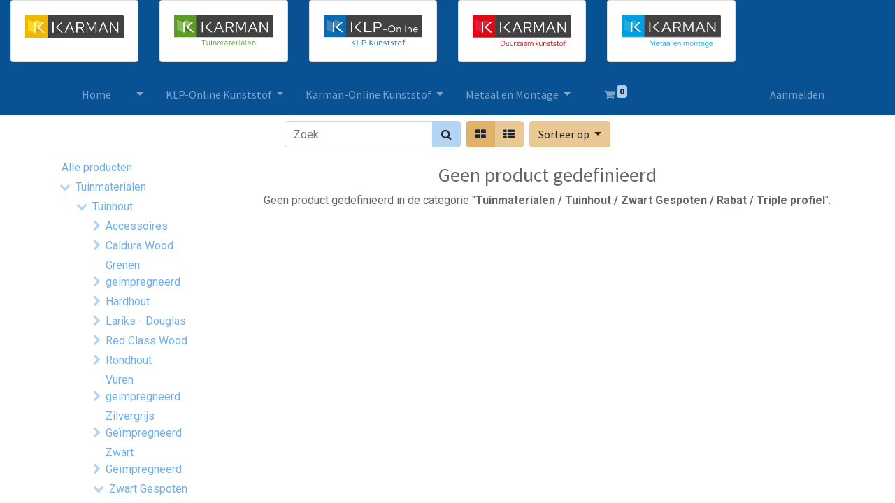

--- FILE ---
content_type: text/html; charset=utf-8
request_url: https://14-karman.sedu.cloud/shop/category/tuinmaterialen-tuinhout-zwart-gespoten-rabat-triple-profiel-532
body_size: 215021
content:

        <!DOCTYPE html>
        
    
            
        
  <html lang="nl-NL" data-website-id="1" data-oe-company-name="Karman-Online">
            
    
      
      
      
      
        
      
    
    
  <head>
                <meta charset="utf-8"/>
                <meta http-equiv="X-UA-Compatible" content="IE=edge,chrome=1"/>
            <meta name="viewport" content="width=device-width, initial-scale=1, user-scalable=no"/>
    <meta name="generator" content="Odoo"/>
    
    
    
    
    
    
    
    
    
      
      
      
        
          
            <meta property="og:type" content="website"/>
          
        
          
            <meta property="og:title" content="Triple profiel | Karman-Online"/>
          
        
          
            <meta property="og:site_name" content="Karman-Online"/>
          
        
          
            <meta property="og:url" content="https://14-karman.sedu.cloud/shop/category/tuinmaterialen-tuinhout-zwart-gespoten-rabat-triple-profiel-532"/>
          
        
          
            <meta property="og:image" content="https://14-karman.sedu.cloud/web/image/website/1/logo?unique=dc690f0"/>
          
        
      
      
      
        
          <meta name="twitter:card" content="summary_large_image"/>
        
          <meta name="twitter:title" content="Triple profiel | Karman-Online"/>
        
          <meta name="twitter:image" content="https://14-karman.sedu.cloud/web/image/website/1/logo?unique=dc690f0"/>
        
      
    
    
      
      
    
    <link rel="canonical" href="https://14-karman.sedu.cloud/shop/category/tuinmaterialen-tuinhout-zwart-gespoten-rabat-triple-profiel-532"/>
    <link rel="preconnect" href="https://fonts.gstatic.com/" crossorigin=""/>
  
        

                <title>
        Shop | 
        Karman-Online
      </title>
                <link type="image/x-icon" rel="shortcut icon" href="/web/image/website/1/favicon?unique=dc690f0"/>
            <link rel="preload" href="/web/static/lib/fontawesome/fonts/fontawesome-webfont.woff2?v=4.7.0" as="font" crossorigin=""/>
            <link type="text/css" rel="stylesheet" href="/web/content/17106-ebd6b82/1/web.assets_common.css" data-asset-xmlid="web.assets_common" data-asset-version="ebd6b82"/>
            <link type="text/css" rel="stylesheet" href="/web/content/35714-0de66e5/1/web.assets_frontend.css" data-asset-xmlid="web.assets_frontend" data-asset-version="0de66e5"/>
    
  
        

                <script id="web.layout.odooscript" type="text/javascript">
                    var odoo = {
                        csrf_token: "32afdac86723bc7c9d7a0f89193a3ef27bbc6b3ao1800716293",
                        debug: "",
                    };
                </script>
            <script type="text/javascript">
                odoo.session_info = {"is_admin": false, "is_system": false, "is_website_user": true, "user_id": false, "is_frontend": true, "translationURL": "/website/translations", "cache_hashes": {"translations": "f21504e718e1ee4d72a9f0bc35003f8d3a741474"}};
                if (!/(^|;\s)tz=/.test(document.cookie)) {
                    const userTZ = Intl.DateTimeFormat().resolvedOptions().timeZone;
                    document.cookie = `tz=${userTZ}; path=/`;
                }
            </script>
            <script defer="defer" type="text/javascript" src="/web/content/17097-b62e12e/1/web.assets_common_minimal_js.js" data-asset-xmlid="web.assets_common_minimal_js" data-asset-version="b62e12e"></script>
            <script defer="defer" type="text/javascript" src="/web/content/17098-01d8477/1/web.assets_frontend_minimal_js.js" data-asset-xmlid="web.assets_frontend_minimal_js" data-asset-version="01d8477"></script>
            
        
    
            <script defer="defer" type="text/javascript" data-src="/web/content/17099-a94885b/1/web.assets_common_lazy.js" data-asset-xmlid="web.assets_common_lazy" data-asset-version="a94885b"></script>
            <script defer="defer" type="text/javascript" data-src="/web/content/35715-357904d/1/web.assets_frontend_lazy.js" data-asset-xmlid="web.assets_frontend_lazy" data-asset-version="357904d"></script>
    
  
        

                
            
        
    </head>
            <body class="">
                
    
  
            
            
        <div id="wrapwrap" class="   ">
                <header id="top" data-anchor="true" data-name="Header" class=" ">
                    <div class="oe_structure oe_structure_solo" id="oe_structure_header_image_1">
      <section class="s_three_columns o_colored_level bg-o-color-5 pt0 pb0" data-vcss="001" data-snippet="s_three_columns" data-name="Columns">
        <div class="container-fluid">
          <div class="d-flex row align-items-stretch">
            <div class="s_col_no_bgcolor pt0 pb0 col-lg-2">
              <div class="bg-white card h-100">
                <div class="card-body">
                  <img class="img-fluid o_we_custom_image" src="/web/image/2217-d8e3d261/Logo_def_Karman-01.jpg" alt="" loading="lazy" data-original-title="" title="" aria-describedby="tooltip168057" data-original-id="2216" data-original-src="/web/image/2216-d946b7f9/Logo_def_Karman-01.jpg" data-mimetype="image/jpeg" data-resize-width="962"/>
                  <br/>
                </div>
              </div>
            </div>
            <div class="s_col_no_bgcolor pb0 pt0 col-lg-2">
              <div class="bg-white card h-100">
                <div class="card-body">
                  <img class="img-fluid o_we_custom_image" src="/web/image/2218-a8473c65/Logo_Karman_tuinmaterialen.png" alt="" data-original-title="" title="" aria-describedby="tooltip904543" loading="lazy" data-original-id="2207" data-original-src="/web/image/2207-4f018040/Logo_Karman_tuinmaterialen.png" data-mimetype="image/png" data-resize-width="962"/>
                  <br/>
                </div>
              </div>
            </div>
            <div class="s_col_no_bgcolor pb0 pt0 col-lg-2">
              <div class="bg-white card h-100">
                <div class="card-body">
                  <img class="img-fluid o_we_custom_image" src="/web/image/2219-74793d76/Logo_Karman_Klp-Online_kunststof.png" alt="" data-original-title="" title="" aria-describedby="tooltip904543" loading="lazy" data-original-id="2208" data-original-src="/web/image/2208-2e470b86/Logo_Karman_Klp-Online_kunststof.png" data-mimetype="image/png" data-resize-width="962"/>
                  <br/>
                </div>
              </div>
            </div>
            <div class="s_col_no_bgcolor pb0 pt0 col-lg-2">
              <div class="bg-white card h-100">
                <div class="card-body">
                  <img class="img-fluid o_we_custom_image" src="/web/image/2220-6b8bc78c/Logo_Karman_kunststof.png" alt="" data-original-title="" title="" aria-describedby="tooltip904543" loading="lazy" data-original-id="2209" data-original-src="/web/image/2209-86174bcc/Logo_Karman_kunststof.png" data-mimetype="image/png" data-resize-width="962"/>
                  <br/>
                </div>
              </div>
            </div>
            <div class="s_col_no_bgcolor pb0 pt0 col-lg-2">
              <div class="bg-white card h-100">
                <div class="card-body">
                  <img class="img-fluid o_we_custom_image" src="/web/image/2215-03aab80d/Logo_Karman_metaal.png" alt="" data-original-title="" title="" aria-describedby="tooltip904543" loading="lazy" data-original-id="2210" data-original-src="/web/image/2210-3bb45c89/Logo_Karman_metaal.png" data-mimetype="image/png" data-resize-width="690"/>
                  <br/>
                </div>
              </div>
            </div>
          </div>
        </div>
      </section>
      <section class="s_three_columns o_colored_level bg-o-color-5 pb0 pt16" data-vcss="001" data-snippet="s_three_columns" data-name="Columns">
        <div class="container">
          <div class="d-flex row align-items-start">
                </div>
        </div>
      </section>
    </div>
  <nav data-name="Navbar" class="navbar navbar-light navbar-expand-lg o_colored_level o_cc shadow-sm">
            <div id="top_menu_container" class="container">
                
    <span id="o_fake_navbar_brand"></span>
                
    <button type="button" data-toggle="collapse" data-target="#top_menu_collapse" class="navbar-toggler ">
        <span class="navbar-toggler-icon o_not_editable"></span>
    </button>

                <div id="top_menu_collapse" class="collapse navbar-collapse">
                    
    <ul id="top_menu" class="nav navbar-nav o_menu_loading ml-3 flex-grow-1 nav-pills">
        
                        
                        
                            
    
    <li class="nav-item">
        <a role="menuitem" href="/" class="nav-link ">
            <span>Home</span>
        </a>
    </li>
    

                        
                            
    
    
    <li class="nav-item dropdown  position-static">
        <a data-toggle="dropdown" href="#" class="nav-link dropdown-toggle o_mega_menu_toggle">
            <span></span>
        </a>
        <div data-name="Mega Menu" class="dropdown-menu o_mega_menu dropdown-menu-left">
    




































































































































</div>
    </li>

                        
                            
    
    
    <li class="nav-item dropdown  position-static">
        <a data-toggle="dropdown" href="#" class="nav-link dropdown-toggle o_mega_menu_toggle">
            <span>KLP-Online Kunststof</span>
        </a>
        <div data-name="Mega Menu" class="dropdown-menu o_mega_menu dropdown-menu-left">
    























<section class="s_mega_menu_multi_menus py-4 o_colored_level undefined bg-o-color-5 pt0 pb256" data-name="Multi-Menus" style="">
        <div class="container">
            <div class="row">
                
                
                
                
                
                    <div class="py-2 text-center pb0 col-lg-2" style="">
                        <h6 style="text-align: center;"><font color="#f5f5f5"><span style="font-size: 18px;"><b>Palen &amp; Planken<br></b></span></font></h6>
                        <nav class="nav flex-column"><div style="text-align: center;"><a href="/shop/category/klp-online-palen-planken-palen-203" class="nav-link" data-name="Menu Item" data-original-title="" title="" aria-describedby="tooltip463376" style="text-align: center;">Palen</a><a href="/shop/category/klp-online-palen-planken-planken-balken-204" class="nav-link" data-name="Menu Item" data-original-title="" title="" aria-describedby="tooltip463376" style="text-align: center;">Planken &amp; Balken</a></div></nav>
                    </div><div class="py-2 text-center pb0 col-lg-3" style="">
                        <h6 style="text-align: center;"><b><font class="text-o-color-3" style="font-size: 18px;">Waterbouw</font></b></h6>
                        <nav class="nav flex-column">
                            
                                
                                
                                <div style="text-align: center;"><a href="/shop/category/klp-online-waterbouw-bruggen-188" class="nav-link" data-name="Menu Item" data-original-title="" title="" aria-describedby="tooltip508069" style="text-align: center;">Bruggen</a><a href="/shop/category/klp-online-waterbouw-damwand-189" class="nav-link" data-name="Menu Item" data-original-title="" title="" aria-describedby="tooltip508069" style="text-align: center;">Damwand</a><a href="/shop/category/klp-online-waterbouw-grijpstenen-192" class="nav-link" data-name="Menu Item" data-original-title="" title="" aria-describedby="tooltip508069" style="text-align: center;">Grijpstenen</a><a href="/shop/category/klp-online-waterbouw-aanlegsteigers-184" class="nav-link" data-name="Menu Item" data-original-title="" title="" aria-describedby="tooltip508069" style="text-align: center;">Aanlegsteigers</a><a href="/shop/category/klp-online-waterbouw-combi-damwand-190" class="nav-link" data-name="Menu Item" data-original-title="" title="" aria-describedby="tooltip508069" style="text-align: center;">Combi-Damwand</a><a href="/shop/category/klp-online-waterbouw-beschoeiing-rapidretain-185" class="nav-link" data-name="Menu Item" data-original-title="" title="" aria-describedby="tooltip463376" style="background-color: rgb(8, 82, 148); font-size: 1rem; display: inline !important;">Beschoeiing RapidRetain</a><a href="/shop/category/klp-online-waterbouw-beschoeiing-prowal-186" class="nav-link" data-name="Menu Item" data-original-title="" title="" aria-describedby="tooltip463376" style="text-align: center;">Beschoeiing ProWal</a><a href="/shop/category/klp-online-waterbouw-staalversterkte-liggers-191" class="nav-link" data-name="Menu Item" data-original-title="" title="" aria-describedby="tooltip508069" style="text-align: center;">Staalversterkte liggers</a><a href="/shop/category/klp-online-waterbouw-gordingen-en-wrijfsteilen-187" class="nav-link" data-name="Menu Item" data-original-title="" title="" aria-describedby="tooltip300414" style="text-align: center;">Gordingen en Wrijfsteilen</a><div style="text-align: left; font-size: 1rem; display: inline !important;"><a href="/shop/category/klp-online-waterbouw-beschoeiing-rapidretain-185" class="nav-link" data-name="Menu Item" data-original-title="" title="" aria-describedby="tooltip463376" style="font-size: 1rem; display: inline !important;"><br></a></div></div>
                            
                                
                                
                                
                            
                                
                                
                                
                            
                        </nav>
                    </div><div class="py-2 text-center pb0 col-lg-2" style="">
                        <h6 style="text-align: right;"><font color="#f5f5f5"><span style="font-size: 18px;"><b>Straatmeubilair</b><b><br></b></span></font></h6>
                        <nav class="nav flex-column"><div style="text-align: center;"><a href="/shop/category/klp-online-straatmeubilair-hekwerken-195" class="nav-link" data-name="Menu Item" data-original-title="" title="" aria-describedby="tooltip463376" style="text-align: center;">Hekwerken</a></div><a href="/shop/category/klp-online-straatmeubilair-sierpalen-196" class="nav-link" data-name="Menu Item" data-original-title="" title="" aria-describedby="tooltip463376" style="text-align: center;">Sierpalen</a><a href="/shop/category/klp-online-straatmeubilair-banken-picknicktafels-194" class="nav-link" data-name="Menu Item" data-original-title="" title="" aria-describedby="tooltip463376" style="text-align: center;">Banken &amp; Picknicktafels</a></nav>
                    </div><div class="py-2 text-center pb0 col-lg-2" style="">
                        <h6 style="text-align: center;"><font color="#f5f5f5"><span style="font-size: 18px;"><b>Tuintoepassingen<br></b></span></font></h6>
                        <nav class="nav flex-column"><div style="text-align: center;"><a href="/shop/category/klp-online-tuintoepassingen-198" class="nav-link" data-name="Menu Item" data-original-title="" title="" aria-describedby="tooltip463376" style="text-align: center;">Tuintoepasingen</a><a href="/shop/category/klp-online-tuintoepassingen-vlonders-200" class="nav-link" data-name="Menu Item" data-original-title="" title="" aria-describedby="tooltip463376" style="text-align: center;">Vlonders</a></div></nav>
                    </div><div class="py-2 text-center pb0 col-lg-2" style="">
                        <h6 style="text-align: center;"><font color="#f5f5f5"><span style="font-size: 18px;"><b>Fundatiebalken<br></b></span></font></h6>
                        <nav class="nav flex-column"><div style="text-align: center;"><a href="/shop/category/klp-online-fundatiebalken-201" class="nav-link" data-name="Menu Item" data-original-title="" title="" aria-describedby="tooltip463376" style="text-align: center;">Fundatiebalken</a></div></nav>
                    </div><div class="py-2 text-center pb0 col-lg-2" style="">
                        <h6 style="text-align: center;"><font color="#f5f5f5"><span style="font-size: 18px;"><b>Gevelpanelen</b><b><br></b></span></font></h6>
                        <nav class="nav flex-column"><a href="/shop/category/klp-online-gevelpanelen-197" class="nav-link" data-name="Menu Item" data-original-title="" title="" aria-describedby="tooltip463376" style="text-align: center;">Gevelpanelen</a></nav>
                    </div><div class="py-2 text-center pb0 col-lg-2" style="">
                        <h6 style="text-align: center;"><font color="#f5f5f5"><span style="font-size: 18px;"><b>Bodemversteviging<br></b></span></font></h6>
                        <nav class="nav flex-column"><div style="text-align: center;"><a href="/shop/category/klp-online-bodemversteviging-205" class="nav-link" data-name="Menu Item" data-original-title="" title="" aria-describedby="tooltip463376" style="text-align: center;">Bodemversteviging</a></div></nav>
                    </div>
                
                    
                
                    
                
                    
                
            </div>
        </div>
    </section>
</div>
    </li>

                        
                            
    
    
    <li class="nav-item dropdown  position-static">
        <a data-toggle="dropdown" href="#" class="nav-link dropdown-toggle o_mega_menu_toggle">
            <span>Karman-Online Kunststof</span>
        </a>
        <div data-name="Mega Menu" class="dropdown-menu o_mega_menu dropdown-menu-left">
    








<section class="s_mega_menu_multi_menus py-4 o_colored_level bg-o-color-5 pt0 pb256" data-name="Multi-Menus">
        <div class="o_container_small">
            <div class="row">
                
                
                
                
                
                    <div class="py-2 text-center offset-lg-5 col-lg-4 pb248" style="">
                        <h6 style="text-align: center;"><b><font class="text-o-color-3" style="font-size: 18px;">Duurzaam Kunststof</font></b></h6>
                        <nav class="nav flex-column">
                            
                                
                                
                                <a href="/shop/category/kunststof-planten-bakken-207" class="nav-link" data-name="Menu Item" data-original-title="" title="" aria-describedby="tooltip16995" style="text-align: center;">Planten bakken</a>
                            
                                
                                
                                <a href="/shop/category/kunststof-picknick-tafels-208" class="nav-link" data-name="Menu Item" data-original-title="" title="" aria-describedby="tooltip344576" style="text-align: center;">Picknick tafels</a>
                            
                                
                                
                                <a href="/shop/category/kunststof-vlonders-209" class="nav-link" data-name="Menu Item" data-original-title="" title="" aria-describedby="tooltip385540" style="text-align: center;">Vlonders</a>
                            
                        </nav>
                    </div>
                
                    
                
                    
                
                    
                
            </div>
        </div>
    </section>
</div>
    </li>

                        
                            
    
    
    <li class="nav-item dropdown  position-static">
        <a data-toggle="dropdown" href="#" class="nav-link dropdown-toggle o_mega_menu_toggle">
            <span>Metaal en Montage</span>
        </a>
        <div data-name="Mega Menu" class="dropdown-menu o_mega_menu dropdown-menu-left">
    















<section class="s_mega_menu_multi_menus py-4 o_colored_level bg-o-color-5 pb256 pt0" data-name="Multi-Menus" style="">
        <div class="container">
            <div class="row">
                
                
                
                
                
                    <div class="py-2 text-center pb256 col-lg-2 offset-lg-4 pt4" style="">
                        <h6 style="text-align: center;"><b><font style="font-size: 18px;" class="text-o-color-3">Metalen producten</font></b></h6>
                        <nav class="nav flex-column">
                            
                                
                                
                                
                            
                                
                                
                                <a href="#" class="nav-link" data-name="Menu Item" data-original-title="" title="" aria-describedby="tooltip409246"></a><a href="/shop/category/metaal-en-montage-metalen-producten-cortenstaal-bakken-212" class="nav-link" data-name="Menu Item" data-original-title="" title="" aria-describedby="tooltip409246" style="text-align: center;">Cortenstaal bakken</a>
                            
                                
                                
                                <a href="/shop/category/metaal-en-montage-metalen-producten-industrieele-kast-213" class="nav-link" data-name="Menu Item" data-original-title="" title="" style="text-align: center;">Industrieële kast</a>
                            
                        </nav>
                    </div><div class="py-2 text-center pb0 pt4 col-lg-2" style="">
                        <h6 style="text-align: center;"><b><font class="text-o-color-3" style="font-size: 18px;">Montage</font></b></h6>
                        <nav class="nav flex-column">
                            
                                
                                
                                
                            
                                
                                
                                <a href="#" class="nav-link" data-name="Menu Item" data-original-title="" title="" aria-describedby="tooltip445691"></a>
                            
                                
                                
                                <a href="/shop/category/metaal-en-montage-handleidingen-214" class="nav-link" data-name="Menu Item" data-original-title="" title="" aria-describedby="tooltip240265" style="text-align: center;">Handleidingen</a>
                            
                        </nav>
                    </div>
                
                    
                
                    
                
                    
                
            </div>
        </div>
    </section>
</div>
    </li>

                        
            
        
        
        <li class="nav-item ml-lg-3 divider d-none"></li> <li class="o_wsale_my_cart  nav-item ml-lg-3">
            <a href="/shop/cart" class="nav-link">
                <i class="fa fa-shopping-cart"></i>
                
                <sup class="my_cart_quantity badge badge-primary" data-order-id="">0</sup>
            </a>
        </li>
    
        
                        
            <li class="nav-item ml-lg-auto o_no_autohide_item">
                <a href="/web/login" class="nav-link">Aanmelden</a>
            </li>
        
                        
        
        
            
        
    
    
                        <li class="nav-item">
                            <div class="oe_structure oe_structure_solo" id="oe_structure_header_image_2">
      
    </div>
  </li>
                    
    </ul>

                </div>
                
            </div>
        </nav>
    </header>
                <main>
                    
            
        
            
            <div id="wrap" class="js_sale">
                <div class="oe_structure oe_empty" id="oe_structure_website_sale_products_1"></div>
                <div class="container oe_website_sale">
                    <div class="products_pager form-inline flex-md-nowrap justify-content-between justify-content-md-center">
                        
        
    <form method="get" class="o_wsale_products_searchbar_form o_wait_lazy_js w-100 w-md-auto mt-2" action="/shop/category/tuinmaterialen-tuinhout-zwart-gespoten-rabat-triple-profiel-532?category=532">
                <div role="search" class="input-group">
        
        <input type="search" name="search" class="search-query form-control oe_search_box" data-limit="5" data-display-description="true" data-display-price="true" data-display-image="true" placeholder="Zoek..." value=""/>
        <div class="input-group-append">
            <button type="submit" class="btn btn-primary oe_search_button" aria-label="Zoek" title="Zoek"><i class="fa fa-search"></i>
            
        </button>
        </div>
    </div>

                <input name="order" type="hidden" class="o_wsale_search_order_by" value=""/>
                
            
            
        
            </form>
        
    
                        
        
        <div class="dropdown d-none mt-2 ml-md-2">
            
            <a role="button" href="#" class="dropdown-toggle btn btn-secondary" data-toggle="dropdown">
                Verkoopprijslijst 1
            </a>
            <div class="dropdown-menu" role="menu">
                
            </div>
        </div>
    
                        
        
    
            <div class="btn-group btn-group-toggle mt-2 ml-md-2 d-none d-sm-inline-flex o_wsale_apply_layout" data-toggle="buttons">
                <label title="Matrix" class="btn btn-secondary active fa fa-th-large o_wsale_apply_grid">
                    <input type="radio" name="wsale_products_layout" checked="checked"/>
                </label>
                <label title="Lijst" class="btn btn-secondary  fa fa-th-list o_wsale_apply_list">
                    <input type="radio" name="wsale_products_layout"/>
                </label>
            </div>
        
            
            
            
            
            
            
            <div class="dropdown mt-2 ml-md-2 dropdown_sorty_by">
                <a role="button" href="#" class="dropdown-toggle btn btn-secondary" data-toggle="dropdown">
                    <span class="d-none d-lg-inline">
                        
                            Sorteer op
                        
                    </span>
                    <i class="fa fa-sort-amount-asc d-lg-none"></i>
                </a>
                <div class="dropdown-menu dropdown-menu-right" role="menu">
                    
                        <a role="menuitem" rel="noindex,nofollow" class="dropdown-item" href="/shop?order=list_price+desc&amp;category=532">
                            <span>Catalogus prijs: Hoog naar laag</span>
                        </a>
                    
                        <a role="menuitem" rel="noindex,nofollow" class="dropdown-item" href="/shop?order=list_price+asc&amp;category=532">
                            <span>Catalogus prijs: Laag naar hoog</span>
                        </a>
                    
                        <a role="menuitem" rel="noindex,nofollow" class="dropdown-item" href="/shop?order=name+asc&amp;category=532">
                            <span>Naam: A naar Z</span>
                        </a>
                    
                        <a role="menuitem" rel="noindex,nofollow" class="dropdown-item" href="/shop?order=name+desc&amp;category=532">
                            <span>Naam: Z tot A</span>
                        </a>
                    
                </div>
            </div>
        
                    </div>
                    <div class="row o_wsale_products_main_row">
                        
            
        <div id="products_grid_before" class="col-lg-3">
            <button type="button" class="btn btn-link d-lg-none" data-target="#wsale_products_categories_collapse" data-toggle="collapse">
                Toon categorieën
            </button>
            <div class="collapse d-lg-block" id="wsale_products_categories_collapse">
                <ul class="nav nav-pills flex-column mb-2" id="o_shop_collapse_category">
                    <li class="nav-item">
                        <a href="/shop" class="nav-link  o_not_editable">Alle producten</a>
                    </li>
                    
                        
        <li class="nav-item">
            
            <i role="img" class="text-primary fa fa-chevron-down" title="Unfold" aria-label="Unfold"></i>
            <a href="/shop/category/tuinmaterialen-116" class="nav-link ">Tuinmaterialen</a>
            <ul class="nav nav-pills flex-column nav-hierarchy" style="display:block;">
                
                    
        <li class="nav-item">
            
            <i role="img" class="text-primary fa fa-chevron-down" title="Unfold" aria-label="Unfold"></i>
            <a href="/shop/category/tuinmaterialen-tuinhout-117" class="nav-link ">Tuinhout</a>
            <ul class="nav nav-pills flex-column nav-hierarchy" style="display:block;">
                
                    
        <li class="nav-item">
            
            <i role="img" class="text-primary fa fa-chevron-right" title="Fold" aria-label="Fold"></i>
            <a href="/shop/category/tuinmaterialen-tuinhout-accessoires-126" class="nav-link ">Accessoires</a>
            <ul class="nav nav-pills flex-column nav-hierarchy" style="display:none;">
                
                    
        <li class="nav-item">
            
            
            <a href="/shop/category/tuinmaterialen-tuinhout-accessoires-paalornamenten-629" class="nav-link ">Paalornamenten</a>
            
        </li>
    
                
                    
        <li class="nav-item">
            
            
            <a href="/shop/category/tuinmaterialen-tuinhout-accessoires-paalverbinders-632" class="nav-link ">Paalverbinders</a>
            
        </li>
    
                
            </ul>
        </li>
    
                
                    
        <li class="nav-item">
            
            <i role="img" class="text-primary fa fa-chevron-right" title="Fold" aria-label="Fold"></i>
            <a href="/shop/category/tuinmaterialen-tuinhout-caldura-wood-122" class="nav-link ">Caldura Wood</a>
            <ul class="nav nav-pills flex-column nav-hierarchy" style="display:none;">
                
                    
        <li class="nav-item">
            
            <i role="img" class="text-primary fa fa-chevron-right" title="Fold" aria-label="Fold"></i>
            <a href="/shop/category/tuinmaterialen-tuinhout-caldura-wood-planken-507" class="nav-link ">Planken</a>
            <ul class="nav nav-pills flex-column nav-hierarchy" style="display:none;">
                
                    
        <li class="nav-item">
            
            <i role="img" class="text-primary fa fa-chevron-right" title="Fold" aria-label="Fold"></i>
            <a href="/shop/category/tuinmaterialen-tuinhout-caldura-wood-planken-kopmaat-516" class="nav-link ">Kopmaat</a>
            <ul class="nav nav-pills flex-column nav-hierarchy" style="display:none;">
                
                    
        <li class="nav-item">
            
            
            <a href="/shop/category/tuinmaterialen-tuinhout-caldura-wood-planken-kopmaat-1-8x14-1cm-517" class="nav-link ">1.8x14.1cm</a>
            
        </li>
    
                
            </ul>
        </li>
    
                
            </ul>
        </li>
    
                
                    
        <li class="nav-item">
            
            <i role="img" class="text-primary fa fa-chevron-right" title="Fold" aria-label="Fold"></i>
            <a href="/shop/category/tuinmaterialen-tuinhout-caldura-wood-rabat-510" class="nav-link ">Rabat</a>
            <ul class="nav nav-pills flex-column nav-hierarchy" style="display:none;">
                
                    
        <li class="nav-item">
            
            <i role="img" class="text-primary fa fa-chevron-right" title="Fold" aria-label="Fold"></i>
            <a href="/shop/category/tuinmaterialen-tuinhout-caldura-wood-rabat-overhangend-rabat-521" class="nav-link ">Overhangend rabat</a>
            <ul class="nav nav-pills flex-column nav-hierarchy" style="display:none;">
                
                    
        <li class="nav-item">
            
            <i role="img" class="text-primary fa fa-chevron-right" title="Fold" aria-label="Fold"></i>
            <a href="/shop/category/tuinmaterialen-tuinhout-caldura-wood-rabat-overhangend-rabat-kopmaat-522" class="nav-link ">Kopmaat</a>
            <ul class="nav nav-pills flex-column nav-hierarchy" style="display:none;">
                
                    
        <li class="nav-item">
            
            
            <a href="/shop/category/tuinmaterialen-tuinhout-caldura-wood-rabat-overhangend-rabat-kopmaat-1-8x14-1cm-523" class="nav-link ">1.8x14.1cm</a>
            
        </li>
    
                
            </ul>
        </li>
    
                
            </ul>
        </li>
    
                
                    
        <li class="nav-item">
            
            <i role="img" class="text-primary fa fa-chevron-right" title="Fold" aria-label="Fold"></i>
            <a href="/shop/category/tuinmaterialen-tuinhout-caldura-wood-rabat-zweed-rabat-518" class="nav-link ">Zweed rabat</a>
            <ul class="nav nav-pills flex-column nav-hierarchy" style="display:none;">
                
                    
        <li class="nav-item">
            
            <i role="img" class="text-primary fa fa-chevron-right" title="Fold" aria-label="Fold"></i>
            <a href="/shop/category/tuinmaterialen-tuinhout-caldura-wood-rabat-zweed-rabat-kopmaat-519" class="nav-link ">Kopmaat</a>
            <ul class="nav nav-pills flex-column nav-hierarchy" style="display:none;">
                
                    
        <li class="nav-item">
            
            
            <a href="/shop/category/tuinmaterialen-tuinhout-caldura-wood-rabat-zweed-rabat-kopmaat-1-1-2-1x18-5cm-520" class="nav-link ">1.1/2.1x18.5cm</a>
            
        </li>
    
                
            </ul>
        </li>
    
                
            </ul>
        </li>
    
                
            </ul>
        </li>
    
                
                    
        <li class="nav-item">
            
            
            <a href="/shop/category/tuinmaterialen-tuinhout-caldura-wood-rhombus-514" class="nav-link ">Rhombus</a>
            
        </li>
    
                
                    
        <li class="nav-item">
            
            
            <a href="/shop/category/tuinmaterialen-tuinhout-caldura-wood-triple-profiel-515" class="nav-link ">Triple profiel</a>
            
        </li>
    
                
            </ul>
        </li>
    
                
                    
        <li class="nav-item">
            
            <i role="img" class="text-primary fa fa-chevron-right" title="Fold" aria-label="Fold"></i>
            <a href="/shop/category/tuinmaterialen-tuinhout-grenen-geimpregneerd-118" class="nav-link ">Grenen geimpregneerd</a>
            <ul class="nav nav-pills flex-column nav-hierarchy" style="display:none;">
                
                    
        <li class="nav-item">
            
            <i role="img" class="text-primary fa fa-chevron-right" title="Fold" aria-label="Fold"></i>
            <a href="/shop/category/tuinmaterialen-tuinhout-grenen-geimpregneerd-balken-regels-285" class="nav-link ">Balken / Regels</a>
            <ul class="nav nav-pills flex-column nav-hierarchy" style="display:none;">
                
                    
        <li class="nav-item">
            
            <i role="img" class="text-primary fa fa-chevron-right" title="Fold" aria-label="Fold"></i>
            <a href="/shop/category/tuinmaterialen-tuinhout-grenen-geimpregneerd-balken-regels-kopmaat-301" class="nav-link ">Kopmaat</a>
            <ul class="nav nav-pills flex-column nav-hierarchy" style="display:none;">
                
                    
        <li class="nav-item">
            
            
            <a href="/shop/category/tuinmaterialen-tuinhout-grenen-geimpregneerd-balken-regels-kopmaat-1-6x4-5cm-303" class="nav-link ">1.6x4.5cm</a>
            
        </li>
    
                
                    
        <li class="nav-item">
            
            
            <a href="/shop/category/tuinmaterialen-tuinhout-grenen-geimpregneerd-balken-regels-kopmaat-1-6x7-0cm-305" class="nav-link ">1.6x7.0cm</a>
            
        </li>
    
                
                    
        <li class="nav-item">
            
            
            <a href="/shop/category/tuinmaterialen-tuinhout-grenen-geimpregneerd-balken-regels-kopmaat-2-8x3-6cm-308" class="nav-link ">2.8x3.6cm</a>
            
        </li>
    
                
                    
        <li class="nav-item">
            
            
            <a href="/shop/category/tuinmaterialen-tuinhout-grenen-geimpregneerd-balken-regels-kopmaat-2-8x7-0cm-302" class="nav-link ">2.8x7.0cm</a>
            
        </li>
    
                
                    
        <li class="nav-item">
            
            
            <a href="/shop/category/tuinmaterialen-tuinhout-grenen-geimpregneerd-balken-regels-kopmaat-3-5x11-5cm-306" class="nav-link ">3.5x11.5cm</a>
            
        </li>
    
                
                    
        <li class="nav-item">
            
            
            <a href="/shop/category/tuinmaterialen-tuinhout-grenen-geimpregneerd-balken-regels-kopmaat-4-4x6-8cm-307" class="nav-link ">4.4x6.8cm</a>
            
        </li>
    
                
                    
        <li class="nav-item">
            
            
            <a href="/shop/category/tuinmaterialen-tuinhout-grenen-geimpregneerd-balken-regels-kopmaat-4-4x9-5cm-304" class="nav-link ">4.4x9.5cm</a>
            
        </li>
    
                
            </ul>
        </li>
    
                
            </ul>
        </li>
    
                
                    
        <li class="nav-item">
            
            <i role="img" class="text-primary fa fa-chevron-right" title="Fold" aria-label="Fold"></i>
            <a href="/shop/category/tuinmaterialen-tuinhout-grenen-geimpregneerd-bielzen-289" class="nav-link ">Bielzen</a>
            <ul class="nav nav-pills flex-column nav-hierarchy" style="display:none;">
                
                    
        <li class="nav-item">
            
            <i role="img" class="text-primary fa fa-chevron-right" title="Fold" aria-label="Fold"></i>
            <a href="/shop/category/tuinmaterialen-tuinhout-grenen-geimpregneerd-bielzen-kopmaat-320" class="nav-link ">Kopmaat</a>
            <ul class="nav nav-pills flex-column nav-hierarchy" style="display:none;">
                
                    
        <li class="nav-item">
            
            
            <a href="/shop/category/tuinmaterialen-tuinhout-grenen-geimpregneerd-bielzen-kopmaat-12-0x22-0cm-321" class="nav-link ">12.0x22.0cm</a>
            
        </li>
    
                
            </ul>
        </li>
    
                
            </ul>
        </li>
    
                
                    
        <li class="nav-item">
            
            <i role="img" class="text-primary fa fa-chevron-right" title="Fold" aria-label="Fold"></i>
            <a href="/shop/category/tuinmaterialen-tuinhout-grenen-geimpregneerd-blokhutprofielen-286" class="nav-link ">Blokhutprofielen</a>
            <ul class="nav nav-pills flex-column nav-hierarchy" style="display:none;">
                
                    
        <li class="nav-item">
            
            <i role="img" class="text-primary fa fa-chevron-right" title="Fold" aria-label="Fold"></i>
            <a href="/shop/category/tuinmaterialen-tuinhout-grenen-geimpregneerd-blokhutprofielen-kopmaat-309" class="nav-link ">Kopmaat</a>
            <ul class="nav nav-pills flex-column nav-hierarchy" style="display:none;">
                
                    
        <li class="nav-item">
            
            
            <a href="/shop/category/tuinmaterialen-tuinhout-grenen-geimpregneerd-blokhutprofielen-kopmaat-2-8x12-5cm-310" class="nav-link ">2.8x12.5cm</a>
            
        </li>
    
                
            </ul>
        </li>
    
                
            </ul>
        </li>
    
                
                    
        <li class="nav-item">
            
            <i role="img" class="text-primary fa fa-chevron-right" title="Fold" aria-label="Fold"></i>
            <a href="/shop/category/tuinmaterialen-tuinhout-grenen-geimpregneerd-damwand-287" class="nav-link ">Damwand</a>
            <ul class="nav nav-pills flex-column nav-hierarchy" style="display:none;">
                
                    
        <li class="nav-item">
            
            <i role="img" class="text-primary fa fa-chevron-right" title="Fold" aria-label="Fold"></i>
            <a href="/shop/category/tuinmaterialen-tuinhout-grenen-geimpregneerd-damwand-kopmaat-311" class="nav-link ">Kopmaat</a>
            <ul class="nav nav-pills flex-column nav-hierarchy" style="display:none;">
                
                    
        <li class="nav-item">
            
            
            <a href="/shop/category/tuinmaterialen-tuinhout-grenen-geimpregneerd-damwand-kopmaat-4-0x17-0cm-312" class="nav-link ">4.0x17.0cm</a>
            
        </li>
    
                
            </ul>
        </li>
    
                
            </ul>
        </li>
    
                
                    
        <li class="nav-item">
            
            
            <a href="/shop/category/tuinmaterialen-tuinhout-grenen-geimpregneerd-paalornamenten-630" class="nav-link ">Paalornamenten</a>
            
        </li>
    
                
                    
        <li class="nav-item">
            
            <i role="img" class="text-primary fa fa-chevron-right" title="Fold" aria-label="Fold"></i>
            <a href="/shop/category/tuinmaterialen-tuinhout-grenen-geimpregneerd-palen-288" class="nav-link ">Palen</a>
            <ul class="nav nav-pills flex-column nav-hierarchy" style="display:none;">
                
                    
        <li class="nav-item">
            
            <i role="img" class="text-primary fa fa-chevron-right" title="Fold" aria-label="Fold"></i>
            <a href="/shop/category/tuinmaterialen-tuinhout-grenen-geimpregneerd-palen-kopmaat-313" class="nav-link ">Kopmaat</a>
            <ul class="nav nav-pills flex-column nav-hierarchy" style="display:none;">
                
                    
        <li class="nav-item">
            
            
            <a href="/shop/category/tuinmaterialen-tuinhout-grenen-geimpregneerd-palen-kopmaat-6-8x6-8cm-314" class="nav-link ">6.8x6.8cm</a>
            
        </li>
    
                
                    
        <li class="nav-item">
            
            
            <a href="/shop/category/tuinmaterialen-tuinhout-grenen-geimpregneerd-palen-kopmaat-8-8x8-8cm-315" class="nav-link ">8.8x8.8cm</a>
            
        </li>
    
                
                    
        <li class="nav-item">
            
            
            <a href="/shop/category/tuinmaterialen-tuinhout-grenen-geimpregneerd-palen-kopmaat-12-0x12-0cm-316" class="nav-link ">12.0x12.0cm</a>
            
        </li>
    
                
                    
        <li class="nav-item">
            
            
            <a href="/shop/category/tuinmaterialen-tuinhout-grenen-geimpregneerd-palen-kopmaat-o6cm-606" class="nav-link ">Ø6cm</a>
            
        </li>
    
                
                    
        <li class="nav-item">
            
            
            <a href="/shop/category/tuinmaterialen-tuinhout-grenen-geimpregneerd-palen-kopmaat-o7cm-halfrond-609" class="nav-link ">Ø7cm Halfrond</a>
            
        </li>
    
                
                    
        <li class="nav-item">
            
            
            <a href="/shop/category/tuinmaterialen-tuinhout-grenen-geimpregneerd-palen-kopmaat-o8cm-607" class="nav-link ">Ø8cm</a>
            
        </li>
    
                
                    
        <li class="nav-item">
            
            
            <a href="/shop/category/tuinmaterialen-tuinhout-grenen-geimpregneerd-palen-kopmaat-o10cm-608" class="nav-link ">Ø10cm</a>
            
        </li>
    
                
                    
        <li class="nav-item">
            
            
            <a href="/shop/category/tuinmaterialen-tuinhout-grenen-geimpregneerd-palen-kopmaat-o12cm-610" class="nav-link ">Ø12cm</a>
            
        </li>
    
                
                    
        <li class="nav-item">
            
            
            <a href="/shop/category/tuinmaterialen-tuinhout-grenen-geimpregneerd-palen-kopmaat-o14cm-611" class="nav-link ">Ø14cm</a>
            
        </li>
    
                
                    
        <li class="nav-item">
            
            
            <a href="/shop/category/tuinmaterialen-tuinhout-grenen-geimpregneerd-palen-kopmaat-o20cm-612" class="nav-link ">Ø20cm</a>
            
        </li>
    
                
                    
        <li class="nav-item">
            
            
            <a href="/shop/category/tuinmaterialen-tuinhout-grenen-geimpregneerd-palen-kopmaat-o25cm-613" class="nav-link ">Ø25cm</a>
            
        </li>
    
                
                    
        <li class="nav-item">
            
            
            <a href="/shop/category/tuinmaterialen-tuinhout-grenen-geimpregneerd-palen-kopmaat-o30cm-614" class="nav-link ">Ø30cm</a>
            
        </li>
    
                
            </ul>
        </li>
    
                
            </ul>
        </li>
    
                
                    
        <li class="nav-item">
            
            <i role="img" class="text-primary fa fa-chevron-right" title="Fold" aria-label="Fold"></i>
            <a href="/shop/category/tuinmaterialen-tuinhout-grenen-geimpregneerd-planken-284" class="nav-link ">Planken</a>
            <ul class="nav nav-pills flex-column nav-hierarchy" style="display:none;">
                
                    
        <li class="nav-item">
            
            <i role="img" class="text-primary fa fa-chevron-right" title="Fold" aria-label="Fold"></i>
            <a href="/shop/category/tuinmaterialen-tuinhout-grenen-geimpregneerd-planken-kopmaat-294" class="nav-link ">Kopmaat</a>
            <ul class="nav nav-pills flex-column nav-hierarchy" style="display:none;">
                
                    
        <li class="nav-item">
            
            
            <a href="/shop/category/tuinmaterialen-tuinhout-grenen-geimpregneerd-planken-kopmaat-1-5x14-0cm-295" class="nav-link ">1.5x14.0cm</a>
            
        </li>
    
                
                    
        <li class="nav-item">
            
            
            <a href="/shop/category/tuinmaterialen-tuinhout-grenen-geimpregneerd-planken-kopmaat-1-6x14-0cm-meest-verkocht-298" class="nav-link ">1.6x14.0cm meest verkocht</a>
            
        </li>
    
                
                    
        <li class="nav-item">
            
            
            <a href="/shop/category/tuinmaterialen-tuinhout-grenen-geimpregneerd-planken-kopmaat-1-7x14-0cm-296" class="nav-link ">1.7x14.0cm</a>
            
        </li>
    
                
                    
        <li class="nav-item">
            
            
            <a href="/shop/category/tuinmaterialen-tuinhout-grenen-geimpregneerd-planken-kopmaat-1-7x14-5cm-300" class="nav-link ">1.7x14.5cm</a>
            
        </li>
    
                
                    
        <li class="nav-item">
            
            
            <a href="/shop/category/tuinmaterialen-tuinhout-grenen-geimpregneerd-planken-kopmaat-2-0x20-0cm-297" class="nav-link ">2.0x20.0cm</a>
            
        </li>
    
                
                    
        <li class="nav-item">
            
            
            <a href="/shop/category/tuinmaterialen-tuinhout-grenen-geimpregneerd-planken-kopmaat-2-8x19-5cm-299" class="nav-link ">2.8x19.5cm</a>
            
        </li>
    
                
            </ul>
        </li>
    
                
            </ul>
        </li>
    
                
                    
        <li class="nav-item">
            
            <i role="img" class="text-primary fa fa-chevron-right" title="Fold" aria-label="Fold"></i>
            <a href="/shop/category/tuinmaterialen-tuinhout-grenen-geimpregneerd-rabat-290" class="nav-link ">Rabat</a>
            <ul class="nav nav-pills flex-column nav-hierarchy" style="display:none;">
                
                    
        <li class="nav-item">
            
            <i role="img" class="text-primary fa fa-chevron-right" title="Fold" aria-label="Fold"></i>
            <a href="/shop/category/tuinmaterialen-tuinhout-grenen-geimpregneerd-rabat-dubbelzijdig-291" class="nav-link ">Dubbelzijdig</a>
            <ul class="nav nav-pills flex-column nav-hierarchy" style="display:none;">
                
                    
        <li class="nav-item">
            
            <i role="img" class="text-primary fa fa-chevron-right" title="Fold" aria-label="Fold"></i>
            <a href="/shop/category/tuinmaterialen-tuinhout-grenen-geimpregneerd-rabat-dubbelzijdig-kopmaat-317" class="nav-link ">Kopmaat</a>
            <ul class="nav nav-pills flex-column nav-hierarchy" style="display:none;">
                
                    
        <li class="nav-item">
            
            
            <a href="/shop/category/tuinmaterialen-tuinhout-grenen-geimpregneerd-rabat-dubbelzijdig-kopmaat-1-8x14-0cm-318" class="nav-link ">1.8x14.0cm</a>
            
        </li>
    
                
                    
        <li class="nav-item">
            
            
            <a href="/shop/category/tuinmaterialen-tuinhout-grenen-geimpregneerd-rabat-dubbelzijdig-kopmaat-2-8x14-0cm-319" class="nav-link ">2.8x14.0cm</a>
            
        </li>
    
                
            </ul>
        </li>
    
                
            </ul>
        </li>
    
                
                    
        <li class="nav-item">
            
            <i role="img" class="text-primary fa fa-chevron-right" title="Fold" aria-label="Fold"></i>
            <a href="/shop/category/tuinmaterialen-tuinhout-grenen-geimpregneerd-rabat-overhangend-292" class="nav-link ">Overhangend</a>
            <ul class="nav nav-pills flex-column nav-hierarchy" style="display:none;">
                
                    
        <li class="nav-item">
            
            <i role="img" class="text-primary fa fa-chevron-right" title="Fold" aria-label="Fold"></i>
            <a href="/shop/category/tuinmaterialen-tuinhout-grenen-geimpregneerd-rabat-overhangend-kopmaat-322" class="nav-link ">Kopmaat</a>
            <ul class="nav nav-pills flex-column nav-hierarchy" style="display:none;">
                
                    
        <li class="nav-item">
            
            
            <a href="/shop/category/tuinmaterialen-tuinhout-grenen-geimpregneerd-rabat-overhangend-kopmaat-1-6x14-0cm-323" class="nav-link ">1.6x14.0cm</a>
            
        </li>
    
                
            </ul>
        </li>
    
                
            </ul>
        </li>
    
                
            </ul>
        </li>
    
                
                    
        <li class="nav-item">
            
            
            <a href="/shop/category/tuinmaterialen-tuinhout-grenen-geimpregneerd-rolborder-626" class="nav-link ">Rolborder</a>
            
        </li>
    
                
                    
        <li class="nav-item">
            
            <i role="img" class="text-primary fa fa-chevron-right" title="Fold" aria-label="Fold"></i>
            <a href="/shop/category/tuinmaterialen-tuinhout-grenen-geimpregneerd-schaaldelen-293" class="nav-link ">Schaaldelen</a>
            <ul class="nav nav-pills flex-column nav-hierarchy" style="display:none;">
                
                    
        <li class="nav-item">
            
            <i role="img" class="text-primary fa fa-chevron-right" title="Fold" aria-label="Fold"></i>
            <a href="/shop/category/tuinmaterialen-tuinhout-grenen-geimpregneerd-schaaldelen-kopmaat-324" class="nav-link ">Kopmaat</a>
            <ul class="nav nav-pills flex-column nav-hierarchy" style="display:none;">
                
                    
        <li class="nav-item">
            
            
            <a href="/shop/category/tuinmaterialen-tuinhout-grenen-geimpregneerd-schaaldelen-kopmaat-1-8x20-0cm-325" class="nav-link ">1.8x20.0cm</a>
            
        </li>
    
                
            </ul>
        </li>
    
                
            </ul>
        </li>
    
                
            </ul>
        </li>
    
                
                    
        <li class="nav-item">
            
            <i role="img" class="text-primary fa fa-chevron-right" title="Fold" aria-label="Fold"></i>
            <a href="/shop/category/tuinmaterialen-tuinhout-hardhout-124" class="nav-link ">Hardhout</a>
            <ul class="nav nav-pills flex-column nav-hierarchy" style="display:none;">
                
                    
        <li class="nav-item">
            
            <i role="img" class="text-primary fa fa-chevron-right" title="Fold" aria-label="Fold"></i>
            <a href="/shop/category/tuinmaterialen-tuinhout-hardhout-balken-regels-582" class="nav-link ">Balken/Regels</a>
            <ul class="nav nav-pills flex-column nav-hierarchy" style="display:none;">
                
                    
        <li class="nav-item">
            
            <i role="img" class="text-primary fa fa-chevron-right" title="Fold" aria-label="Fold"></i>
            <a href="/shop/category/tuinmaterialen-tuinhout-hardhout-balken-regels-kopmaat-583" class="nav-link ">Kopmaat</a>
            <ul class="nav nav-pills flex-column nav-hierarchy" style="display:none;">
                
                    
        <li class="nav-item">
            
            
            <a href="/shop/category/tuinmaterialen-tuinhout-hardhout-balken-regels-kopmaat-1-6x7-0cm-584" class="nav-link ">1.6x7.0cm</a>
            
        </li>
    
                
                    
        <li class="nav-item">
            
            
            <a href="/shop/category/tuinmaterialen-tuinhout-hardhout-balken-regels-kopmaat-3-5x11-5cm-591" class="nav-link ">3.5x11.5cm</a>
            
        </li>
    
                
                    
        <li class="nav-item">
            
            
            <a href="/shop/category/tuinmaterialen-tuinhout-hardhout-balken-regels-kopmaat-4-0x9-0cm-595" class="nav-link ">4.0x9.0cm</a>
            
        </li>
    
                
                    
        <li class="nav-item">
            
            
            <a href="/shop/category/tuinmaterialen-tuinhout-hardhout-balken-regels-kopmaat-4-0x20-0cm-596" class="nav-link ">4.0x20.0cm</a>
            
        </li>
    
                
                    
        <li class="nav-item">
            
            
            <a href="/shop/category/tuinmaterialen-tuinhout-hardhout-balken-regels-kopmaat-4-2x6-7cm-594" class="nav-link ">4.2x6.7cm</a>
            
        </li>
    
                
                    
        <li class="nav-item">
            
            
            <a href="/shop/category/tuinmaterialen-tuinhout-hardhout-balken-regels-kopmaat-4-4x6-8cm-589" class="nav-link ">4.4x6.8cm</a>
            
        </li>
    
                
                    
        <li class="nav-item">
            
            
            <a href="/shop/category/tuinmaterialen-tuinhout-hardhout-balken-regels-kopmaat-4-4x8-8cm-590" class="nav-link ">4.4x8.8cm</a>
            
        </li>
    
                
                    
        <li class="nav-item">
            
            
            <a href="/shop/category/tuinmaterialen-tuinhout-hardhout-balken-regels-kopmaat-4-4x14-5cm-597" class="nav-link ">4.4x14.5cm</a>
            
        </li>
    
                
            </ul>
        </li>
    
                
            </ul>
        </li>
    
                
                    
        <li class="nav-item">
            
            <i role="img" class="text-primary fa fa-chevron-right" title="Fold" aria-label="Fold"></i>
            <a href="/shop/category/tuinmaterialen-tuinhout-hardhout-palen-598" class="nav-link ">Palen</a>
            <ul class="nav nav-pills flex-column nav-hierarchy" style="display:none;">
                
                    
        <li class="nav-item">
            
            <i role="img" class="text-primary fa fa-chevron-right" title="Fold" aria-label="Fold"></i>
            <a href="/shop/category/tuinmaterialen-tuinhout-hardhout-palen-kopmaat-599" class="nav-link ">Kopmaat</a>
            <ul class="nav nav-pills flex-column nav-hierarchy" style="display:none;">
                
                    
        <li class="nav-item">
            
            
            <a href="/shop/category/tuinmaterialen-tuinhout-hardhout-palen-kopmaat-4-0x4-0cm-603" class="nav-link ">4.0x4.0cm</a>
            
        </li>
    
                
                    
        <li class="nav-item">
            
            
            <a href="/shop/category/tuinmaterialen-tuinhout-hardhout-palen-kopmaat-6-0x6-0cm-604" class="nav-link ">6.0x6.0cm</a>
            
        </li>
    
                
                    
        <li class="nav-item">
            
            
            <a href="/shop/category/tuinmaterialen-tuinhout-hardhout-palen-kopmaat-6-5x6-5cm-601" class="nav-link ">6.5x6.5cm</a>
            
        </li>
    
                
                    
        <li class="nav-item">
            
            
            <a href="/shop/category/tuinmaterialen-tuinhout-hardhout-palen-kopmaat-7-0x7-0cm-605" class="nav-link ">7.0x7.0cm</a>
            
        </li>
    
                
                    
        <li class="nav-item">
            
            
            <a href="/shop/category/tuinmaterialen-tuinhout-hardhout-palen-kopmaat-8-5x8-5cm-602" class="nav-link ">8.5x8.5cm</a>
            
        </li>
    
                
            </ul>
        </li>
    
                
            </ul>
        </li>
    
                
                    
        <li class="nav-item">
            
            <i role="img" class="text-primary fa fa-chevron-right" title="Fold" aria-label="Fold"></i>
            <a href="/shop/category/tuinmaterialen-tuinhout-hardhout-planken-576" class="nav-link ">Planken</a>
            <ul class="nav nav-pills flex-column nav-hierarchy" style="display:none;">
                
                    
        <li class="nav-item">
            
            <i role="img" class="text-primary fa fa-chevron-right" title="Fold" aria-label="Fold"></i>
            <a href="/shop/category/tuinmaterialen-tuinhout-hardhout-planken-kopmaat-577" class="nav-link ">Kopmaat</a>
            <ul class="nav nav-pills flex-column nav-hierarchy" style="display:none;">
                
                    
        <li class="nav-item">
            
            
            <a href="/shop/category/tuinmaterialen-tuinhout-hardhout-planken-kopmaat-1-2x9-0cm-593" class="nav-link ">1.2x9.0cm</a>
            
        </li>
    
                
                    
        <li class="nav-item">
            
            
            <a href="/shop/category/tuinmaterialen-tuinhout-hardhout-planken-kopmaat-1-4x14-0cm-578" class="nav-link ">1.4x14.0cm</a>
            
        </li>
    
                
                    
        <li class="nav-item">
            
            
            <a href="/shop/category/tuinmaterialen-tuinhout-hardhout-planken-kopmaat-1-5x14-0cm-592" class="nav-link ">1.5x14.0cm</a>
            
        </li>
    
                
            </ul>
        </li>
    
                
            </ul>
        </li>
    
                
                    
        <li class="nav-item">
            
            <i role="img" class="text-primary fa fa-chevron-right" title="Fold" aria-label="Fold"></i>
            <a href="/shop/category/tuinmaterialen-tuinhout-hardhout-rabat-585" class="nav-link ">Rabat</a>
            <ul class="nav nav-pills flex-column nav-hierarchy" style="display:none;">
                
                    
        <li class="nav-item">
            
            <i role="img" class="text-primary fa fa-chevron-right" title="Fold" aria-label="Fold"></i>
            <a href="/shop/category/tuinmaterialen-tuinhout-hardhout-rabat-halfhouts-586" class="nav-link ">Halfhouts</a>
            <ul class="nav nav-pills flex-column nav-hierarchy" style="display:none;">
                
                    
        <li class="nav-item">
            
            <i role="img" class="text-primary fa fa-chevron-right" title="Fold" aria-label="Fold"></i>
            <a href="/shop/category/tuinmaterialen-tuinhout-hardhout-rabat-halfhouts-kopmaat-587" class="nav-link ">Kopmaat</a>
            <ul class="nav nav-pills flex-column nav-hierarchy" style="display:none;">
                
                    
        <li class="nav-item">
            
            
            <a href="/shop/category/tuinmaterialen-tuinhout-hardhout-rabat-halfhouts-kopmaat-1-6x14-0cm-588" class="nav-link ">1.6x14.0cm</a>
            
        </li>
    
                
            </ul>
        </li>
    
                
            </ul>
        </li>
    
                
            </ul>
        </li>
    
                
                    
        <li class="nav-item">
            
            
            <a href="/shop/category/tuinmaterialen-tuinhout-hardhout-rolborder-628" class="nav-link ">Rolborder</a>
            
        </li>
    
                
                    
        <li class="nav-item">
            
            <i role="img" class="text-primary fa fa-chevron-right" title="Fold" aria-label="Fold"></i>
            <a href="/shop/category/tuinmaterialen-tuinhout-hardhout-strips-579" class="nav-link ">Strips</a>
            <ul class="nav nav-pills flex-column nav-hierarchy" style="display:none;">
                
                    
        <li class="nav-item">
            
            <i role="img" class="text-primary fa fa-chevron-right" title="Fold" aria-label="Fold"></i>
            <a href="/shop/category/tuinmaterialen-tuinhout-hardhout-strips-kopmaat-580" class="nav-link ">Kopmaat</a>
            <ul class="nav nav-pills flex-column nav-hierarchy" style="display:none;">
                
                    
        <li class="nav-item">
            
            
            <a href="/shop/category/tuinmaterialen-tuinhout-hardhout-strips-kopmaat-0-6x10-0cm-581" class="nav-link ">0.6x10.0cm</a>
            
        </li>
    
                
            </ul>
        </li>
    
                
            </ul>
        </li>
    
                
            </ul>
        </li>
    
                
                    
        <li class="nav-item">
            
            <i role="img" class="text-primary fa fa-chevron-right" title="Fold" aria-label="Fold"></i>
            <a href="/shop/category/tuinmaterialen-tuinhout-lariks-douglas-121" class="nav-link ">Lariks - Douglas</a>
            <ul class="nav nav-pills flex-column nav-hierarchy" style="display:none;">
                
                    
        <li class="nav-item">
            
            <i role="img" class="text-primary fa fa-chevron-right" title="Fold" aria-label="Fold"></i>
            <a href="/shop/category/tuinmaterialen-tuinhout-lariks-douglas-balken-417" class="nav-link ">Balken</a>
            <ul class="nav nav-pills flex-column nav-hierarchy" style="display:none;">
                
                    
        <li class="nav-item">
            
            <i role="img" class="text-primary fa fa-chevron-right" title="Fold" aria-label="Fold"></i>
            <a href="/shop/category/tuinmaterialen-tuinhout-lariks-douglas-balken-regels-418" class="nav-link ">Regels</a>
            <ul class="nav nav-pills flex-column nav-hierarchy" style="display:none;">
                
                    
        <li class="nav-item">
            
            <i role="img" class="text-primary fa fa-chevron-right" title="Fold" aria-label="Fold"></i>
            <a href="/shop/category/tuinmaterialen-tuinhout-lariks-douglas-balken-regels-kopmaat-469" class="nav-link ">Kopmaat</a>
            <ul class="nav nav-pills flex-column nav-hierarchy" style="display:none;">
                
                    
        <li class="nav-item">
            
            
            <a href="/shop/category/tuinmaterialen-tuinhout-lariks-douglas-balken-regels-kopmaat-2-0x6-5cm-420" class="nav-link ">2.0x6.5cm</a>
            
        </li>
    
                
                    
        <li class="nav-item">
            
            
            <a href="/shop/category/tuinmaterialen-tuinhout-lariks-douglas-balken-regels-kopmaat-2-1x4-5cm-478" class="nav-link ">2.1x4.5cm</a>
            
        </li>
    
                
                    
        <li class="nav-item">
            
            
            <a href="/shop/category/tuinmaterialen-tuinhout-lariks-douglas-balken-regels-kopmaat-2-8x3-6cm-468" class="nav-link ">2.8x3.6cm</a>
            
        </li>
    
                
                    
        <li class="nav-item">
            
            
            <a href="/shop/category/tuinmaterialen-tuinhout-lariks-douglas-balken-regels-kopmaat-4-0x6-0cm-479" class="nav-link ">4.0x6.0cm</a>
            
        </li>
    
                
                    
        <li class="nav-item">
            
            
            <a href="/shop/category/tuinmaterialen-tuinhout-lariks-douglas-balken-regels-kopmaat-4-5x7-0cm-482" class="nav-link ">4.5x7.0cm</a>
            
        </li>
    
                
                    
        <li class="nav-item">
            
            
            <a href="/shop/category/tuinmaterialen-tuinhout-lariks-douglas-balken-regels-kopmaat-4-5x7-5cm-470" class="nav-link ">4.5x7.5cm</a>
            
        </li>
    
                
                    
        <li class="nav-item">
            
            
            <a href="/shop/category/tuinmaterialen-tuinhout-lariks-douglas-balken-regels-kopmaat-4-5x9-0cm-481" class="nav-link ">4.5x9.0cm</a>
            
        </li>
    
                
                    
        <li class="nav-item">
            
            
            <a href="/shop/category/tuinmaterialen-tuinhout-lariks-douglas-balken-regels-kopmaat-4-5x14-5cm-483" class="nav-link ">4.5x14.5cm</a>
            
        </li>
    
                
                    
        <li class="nav-item">
            
            
            <a href="/shop/category/tuinmaterialen-tuinhout-lariks-douglas-balken-regels-kopmaat-4-5x16-0cm-484" class="nav-link ">4.5x16.0cm</a>
            
        </li>
    
                
                    
        <li class="nav-item">
            
            
            <a href="/shop/category/tuinmaterialen-tuinhout-lariks-douglas-balken-regels-kopmaat-5-0x10-0cm-472" class="nav-link ">5.0x10.0cm</a>
            
        </li>
    
                
                    
        <li class="nav-item">
            
            
            <a href="/shop/category/tuinmaterialen-tuinhout-lariks-douglas-balken-regels-kopmaat-5-0x15-0cm-474" class="nav-link ">5.0x15.0cm</a>
            
        </li>
    
                
                    
        <li class="nav-item">
            
            
            <a href="/shop/category/tuinmaterialen-tuinhout-lariks-douglas-balken-regels-kopmaat-6-3x15-0cm-476" class="nav-link ">6.3x15.0cm</a>
            
        </li>
    
                
                    
        <li class="nav-item">
            
            
            <a href="/shop/category/tuinmaterialen-tuinhout-lariks-douglas-balken-regels-kopmaat-6-3x17-5cm-471" class="nav-link ">6.3x17.5cm</a>
            
        </li>
    
                
                    
        <li class="nav-item">
            
            
            <a href="/shop/category/tuinmaterialen-tuinhout-lariks-douglas-balken-regels-kopmaat-6-5x16-0cm-485" class="nav-link ">6.5x16.0cm</a>
            
        </li>
    
                
                    
        <li class="nav-item">
            
            
            <a href="/shop/category/tuinmaterialen-tuinhout-lariks-douglas-balken-regels-kopmaat-6-5x19-0cm-486" class="nav-link ">6.5x19.0cm</a>
            
        </li>
    
                
                    
        <li class="nav-item">
            
            
            <a href="/shop/category/tuinmaterialen-tuinhout-lariks-douglas-balken-regels-kopmaat-6-5x21-0cm-487" class="nav-link ">6.5x21.0cm</a>
            
        </li>
    
                
                    
        <li class="nav-item">
            
            
            <a href="/shop/category/tuinmaterialen-tuinhout-lariks-douglas-balken-regels-kopmaat-6-5x24-0cm-488" class="nav-link ">6.5x24.0cm</a>
            
        </li>
    
                
                    
        <li class="nav-item">
            
            
            <a href="/shop/category/tuinmaterialen-tuinhout-lariks-douglas-balken-regels-kopmaat-7-0x20-0cm-473" class="nav-link ">7.0x20.0cm</a>
            
        </li>
    
                
                    
        <li class="nav-item">
            
            
            <a href="/shop/category/tuinmaterialen-tuinhout-lariks-douglas-balken-regels-kopmaat-7-0x25-0cm-475" class="nav-link ">7.0x25.0cm</a>
            
        </li>
    
                
                    
        <li class="nav-item">
            
            
            <a href="/shop/category/tuinmaterialen-tuinhout-lariks-douglas-balken-regels-kopmaat-10-0x20-0cm-477" class="nav-link ">10.0x20.0cm</a>
            
        </li>
    
                
            </ul>
        </li>
    
                
            </ul>
        </li>
    
                
            </ul>
        </li>
    
                
                    
        <li class="nav-item">
            
            <i role="img" class="text-primary fa fa-chevron-right" title="Fold" aria-label="Fold"></i>
            <a href="/shop/category/tuinmaterialen-tuinhout-lariks-douglas-blokhutprofiel-504" class="nav-link ">Blokhutprofiel</a>
            <ul class="nav nav-pills flex-column nav-hierarchy" style="display:none;">
                
                    
        <li class="nav-item">
            
            <i role="img" class="text-primary fa fa-chevron-right" title="Fold" aria-label="Fold"></i>
            <a href="/shop/category/tuinmaterialen-tuinhout-lariks-douglas-blokhutprofiel-kopmaat-505" class="nav-link ">Kopmaat</a>
            <ul class="nav nav-pills flex-column nav-hierarchy" style="display:none;">
                
                    
        <li class="nav-item">
            
            
            <a href="/shop/category/tuinmaterialen-tuinhout-lariks-douglas-blokhutprofiel-kopmaat-2-8x14-5cm-506" class="nav-link ">2.8x14.5cm</a>
            
        </li>
    
                
            </ul>
        </li>
    
                
            </ul>
        </li>
    
                
                    
        <li class="nav-item">
            
            <i role="img" class="text-primary fa fa-chevron-right" title="Fold" aria-label="Fold"></i>
            <a href="/shop/category/tuinmaterialen-tuinhout-lariks-douglas-dakbeschot-448" class="nav-link ">Dakbeschot</a>
            <ul class="nav nav-pills flex-column nav-hierarchy" style="display:none;">
                
                    
        <li class="nav-item">
            
            <i role="img" class="text-primary fa fa-chevron-right" title="Fold" aria-label="Fold"></i>
            <a href="/shop/category/tuinmaterialen-tuinhout-lariks-douglas-dakbeschot-kopmaat-449" class="nav-link ">Kopmaat</a>
            <ul class="nav nav-pills flex-column nav-hierarchy" style="display:none;">
                
                    
        <li class="nav-item">
            
            
            <a href="/shop/category/tuinmaterialen-tuinhout-lariks-douglas-dakbeschot-kopmaat-1-8x14-5cm-462" class="nav-link ">1.8x14.5cm</a>
            
        </li>
    
                
                    
        <li class="nav-item">
            
            
            <a href="/shop/category/tuinmaterialen-tuinhout-lariks-douglas-dakbeschot-kopmaat-1-8x19-5cm-461" class="nav-link ">1.8x19.5cm</a>
            
        </li>
    
                
            </ul>
        </li>
    
                
            </ul>
        </li>
    
                
                    
        <li class="nav-item">
            
            <i role="img" class="text-primary fa fa-chevron-right" title="Fold" aria-label="Fold"></i>
            <a href="/shop/category/tuinmaterialen-tuinhout-lariks-douglas-palen-489" class="nav-link ">Palen</a>
            <ul class="nav nav-pills flex-column nav-hierarchy" style="display:none;">
                
                    
        <li class="nav-item">
            
            <i role="img" class="text-primary fa fa-chevron-right" title="Fold" aria-label="Fold"></i>
            <a href="/shop/category/tuinmaterialen-tuinhout-lariks-douglas-palen-kopmaat-490" class="nav-link ">Kopmaat</a>
            <ul class="nav nav-pills flex-column nav-hierarchy" style="display:none;">
                
                    
        <li class="nav-item">
            
            
            <a href="/shop/category/tuinmaterialen-tuinhout-lariks-douglas-palen-kopmaat-6-5x6-5cm-491" class="nav-link ">6.5x6.5cm</a>
            
        </li>
    
                
                    
        <li class="nav-item">
            
            
            <a href="/shop/category/tuinmaterialen-tuinhout-lariks-douglas-palen-kopmaat-6-5x6-5cm-496" class="nav-link ">6.5x6.5cm</a>
            
        </li>
    
                
                    
        <li class="nav-item">
            
            
            <a href="/shop/category/tuinmaterialen-tuinhout-lariks-douglas-palen-kopmaat-8-5x8-5cm-493" class="nav-link ">8.5x8.5cm</a>
            
        </li>
    
                
                    
        <li class="nav-item">
            
            
            <a href="/shop/category/tuinmaterialen-tuinhout-lariks-douglas-palen-kopmaat-9-0x9-0cm-492" class="nav-link ">9.0x9.0cm</a>
            
        </li>
    
                
                    
        <li class="nav-item">
            
            
            <a href="/shop/category/tuinmaterialen-tuinhout-lariks-douglas-palen-kopmaat-11-0x11-0cm-495" class="nav-link ">11.0x11.0cm</a>
            
        </li>
    
                
                    
        <li class="nav-item">
            
            
            <a href="/shop/category/tuinmaterialen-tuinhout-lariks-douglas-palen-kopmaat-12-0x12-0cm-494" class="nav-link ">12.0x12.0cm</a>
            
        </li>
    
                
                    
        <li class="nav-item">
            
            
            <a href="/shop/category/tuinmaterialen-tuinhout-lariks-douglas-palen-kopmaat-14-0x14-0cm-498" class="nav-link ">14.0x14.0cm</a>
            
        </li>
    
                
                    
        <li class="nav-item">
            
            
            <a href="/shop/category/tuinmaterialen-tuinhout-lariks-douglas-palen-kopmaat-15-0x15-0cm-497" class="nav-link ">15.0x15.0cm</a>
            
        </li>
    
                
                    
        <li class="nav-item">
            
            
            <a href="/shop/category/tuinmaterialen-tuinhout-lariks-douglas-palen-kopmaat-20-0x20-0cm-499" class="nav-link ">20.0x20.0cm</a>
            
        </li>
    
                
            </ul>
        </li>
    
                
            </ul>
        </li>
    
                
                    
        <li class="nav-item">
            
            <i role="img" class="text-primary fa fa-chevron-right" title="Fold" aria-label="Fold"></i>
            <a href="/shop/category/tuinmaterialen-tuinhout-lariks-douglas-planken-409" class="nav-link ">Planken</a>
            <ul class="nav nav-pills flex-column nav-hierarchy" style="display:none;">
                
                    
        <li class="nav-item">
            
            <i role="img" class="text-primary fa fa-chevron-right" title="Fold" aria-label="Fold"></i>
            <a href="/shop/category/tuinmaterialen-tuinhout-lariks-douglas-planken-kopmaat-410" class="nav-link ">Kopmaat</a>
            <ul class="nav nav-pills flex-column nav-hierarchy" style="display:none;">
                
                    
        <li class="nav-item">
            
            
            <a href="/shop/category/tuinmaterialen-tuinhout-lariks-douglas-planken-kopmaat-1-6x14-0cm-411" class="nav-link ">1.6x14.0cm</a>
            
        </li>
    
                
                    
        <li class="nav-item">
            
            
            <a href="/shop/category/tuinmaterialen-tuinhout-lariks-douglas-planken-kopmaat-1-8x20-0cm-415" class="nav-link ">1.8x20.0cm</a>
            
        </li>
    
                
                    
        <li class="nav-item">
            
            
            <a href="/shop/category/tuinmaterialen-tuinhout-lariks-douglas-planken-kopmaat-1-9x19-0cm-414" class="nav-link ">1.9x19.0cm</a>
            
        </li>
    
                
                    
        <li class="nav-item">
            
            
            <a href="/shop/category/tuinmaterialen-tuinhout-lariks-douglas-planken-kopmaat-2-2x20-0cm-413" class="nav-link ">2.2x20.0cm</a>
            
        </li>
    
                
                    
        <li class="nav-item">
            
            
            <a href="/shop/category/tuinmaterialen-tuinhout-lariks-douglas-planken-kopmaat-2-5x25-0cm-416" class="nav-link ">2.5x25.0cm</a>
            
        </li>
    
                
                    
        <li class="nav-item">
            
            
            <a href="/shop/category/tuinmaterialen-tuinhout-lariks-douglas-planken-kopmaat-2-8x17-5cm-412" class="nav-link ">2.8x17.5cm</a>
            
        </li>
    
                
            </ul>
        </li>
    
                
                    
        <li class="nav-item">
            
            <i role="img" class="text-primary fa fa-chevron-right" title="Fold" aria-label="Fold"></i>
            <a href="/shop/category/tuinmaterialen-tuinhout-lariks-douglas-planken-dubbel-lip-profiel-460" class="nav-link ">Dubbel lip profiel</a>
            <ul class="nav nav-pills flex-column nav-hierarchy" style="display:none;">
                
                    
        <li class="nav-item">
            
            <i role="img" class="text-primary fa fa-chevron-right" title="Fold" aria-label="Fold"></i>
            <a href="/shop/category/tuinmaterialen-tuinhout-lariks-douglas-planken-dubbel-lip-profiel-kopmaat-466" class="nav-link ">Kopmaat</a>
            <ul class="nav nav-pills flex-column nav-hierarchy" style="display:none;">
                
                    
        <li class="nav-item">
            
            
            <a href="/shop/category/tuinmaterialen-tuinhout-lariks-douglas-planken-dubbel-lip-profiel-kopmaat-1-8x19-0cm-467" class="nav-link ">1.8x19.0cm</a>
            
        </li>
    
                
            </ul>
        </li>
    
                
            </ul>
        </li>
    
                
            </ul>
        </li>
    
                
                    
        <li class="nav-item">
            
            <i role="img" class="text-primary fa fa-chevron-right" title="Fold" aria-label="Fold"></i>
            <a href="/shop/category/tuinmaterialen-tuinhout-lariks-douglas-rabat-450" class="nav-link ">Rabat</a>
            <ul class="nav nav-pills flex-column nav-hierarchy" style="display:none;">
                
                    
        <li class="nav-item">
            
            <i role="img" class="text-primary fa fa-chevron-right" title="Fold" aria-label="Fold"></i>
            <a href="/shop/category/tuinmaterialen-tuinhout-lariks-douglas-rabat-channelsiding-454" class="nav-link ">Channelsiding</a>
            <ul class="nav nav-pills flex-column nav-hierarchy" style="display:none;">
                
                    
        <li class="nav-item">
            
            <i role="img" class="text-primary fa fa-chevron-right" title="Fold" aria-label="Fold"></i>
            <a href="/shop/category/tuinmaterialen-tuinhout-lariks-douglas-rabat-channelsiding-kopmaat-457" class="nav-link ">Kopmaat</a>
            <ul class="nav nav-pills flex-column nav-hierarchy" style="display:none;">
                
                    
        <li class="nav-item">
            
            
            <a href="/shop/category/tuinmaterialen-tuinhout-lariks-douglas-rabat-channelsiding-kopmaat-1-8x14-2cm-458" class="nav-link ">1.8x14.2cm</a>
            
        </li>
    
                
            </ul>
        </li>
    
                
            </ul>
        </li>
    
                
                    
        <li class="nav-item">
            
            <i role="img" class="text-primary fa fa-chevron-right" title="Fold" aria-label="Fold"></i>
            <a href="/shop/category/tuinmaterialen-tuinhout-lariks-douglas-rabat-halfhouts-451" class="nav-link ">Halfhouts</a>
            <ul class="nav nav-pills flex-column nav-hierarchy" style="display:none;">
                
                    
        <li class="nav-item">
            
            <i role="img" class="text-primary fa fa-chevron-right" title="Fold" aria-label="Fold"></i>
            <a href="/shop/category/tuinmaterialen-tuinhout-lariks-douglas-rabat-halfhouts-kopmaat-455" class="nav-link ">Kopmaat</a>
            <ul class="nav nav-pills flex-column nav-hierarchy" style="display:none;">
                
                    
        <li class="nav-item">
            
            
            <a href="/shop/category/tuinmaterialen-tuinhout-lariks-douglas-rabat-halfhouts-kopmaat-1-8x14-5cm-456" class="nav-link ">1.8x14.5cm</a>
            
        </li>
    
                
            </ul>
        </li>
    
                
            </ul>
        </li>
    
                
                    
        <li class="nav-item">
            
            <i role="img" class="text-primary fa fa-chevron-right" title="Fold" aria-label="Fold"></i>
            <a href="/shop/category/tuinmaterialen-tuinhout-lariks-douglas-rabat-zweeds-rabat-459" class="nav-link ">Zweeds rabat</a>
            <ul class="nav nav-pills flex-column nav-hierarchy" style="display:none;">
                
                    
        <li class="nav-item">
            
            <i role="img" class="text-primary fa fa-chevron-right" title="Fold" aria-label="Fold"></i>
            <a href="/shop/category/tuinmaterialen-tuinhout-lariks-douglas-rabat-zweeds-rabat-kopmaat-463" class="nav-link ">Kopmaat</a>
            <ul class="nav nav-pills flex-column nav-hierarchy" style="display:none;">
                
                    
        <li class="nav-item">
            
            
            <a href="/shop/category/tuinmaterialen-tuinhout-lariks-douglas-rabat-zweeds-rabat-kopmaat-1-0-2-0x14-5cm-464" class="nav-link ">1.0/2.0x14.5cm</a>
            
        </li>
    
                
                    
        <li class="nav-item">
            
            
            <a href="/shop/category/tuinmaterialen-tuinhout-lariks-douglas-rabat-zweeds-rabat-kopmaat-1-1-2-2x19-5cm-465" class="nav-link ">1.1/2.2x19.5cm</a>
            
        </li>
    
                
            </ul>
        </li>
    
                
            </ul>
        </li>
    
                
            </ul>
        </li>
    
                
                    
        <li class="nav-item">
            
            <i role="img" class="text-primary fa fa-chevron-right" title="Fold" aria-label="Fold"></i>
            <a href="/shop/category/tuinmaterialen-tuinhout-lariks-douglas-schaaldelen-444" class="nav-link ">Schaaldelen</a>
            <ul class="nav nav-pills flex-column nav-hierarchy" style="display:none;">
                
                    
        <li class="nav-item">
            
            <i role="img" class="text-primary fa fa-chevron-right" title="Fold" aria-label="Fold"></i>
            <a href="/shop/category/tuinmaterialen-tuinhout-lariks-douglas-schaaldelen-kopmaat-445" class="nav-link ">Kopmaat</a>
            <ul class="nav nav-pills flex-column nav-hierarchy" style="display:none;">
                
                    
        <li class="nav-item">
            
            
            <a href="/shop/category/tuinmaterialen-tuinhout-lariks-douglas-schaaldelen-kopmaat-1-8x15-0x20-0cm-446" class="nav-link ">1.8x15.0x20.0cm</a>
            
        </li>
    
                
                    
        <li class="nav-item">
            
            
            <a href="/shop/category/tuinmaterialen-tuinhout-lariks-douglas-schaaldelen-kopmaat-2-5x25-0x30-0cm-447" class="nav-link ">2.5x25.0x30.0cm</a>
            
        </li>
    
                
            </ul>
        </li>
    
                
            </ul>
        </li>
    
                
                    
        <li class="nav-item">
            
            <i role="img" class="text-primary fa fa-chevron-right" title="Fold" aria-label="Fold"></i>
            <a href="/shop/category/tuinmaterialen-tuinhout-lariks-douglas-sleufpalen-501" class="nav-link ">Sleufpalen</a>
            <ul class="nav nav-pills flex-column nav-hierarchy" style="display:none;">
                
                    
        <li class="nav-item">
            
            <i role="img" class="text-primary fa fa-chevron-right" title="Fold" aria-label="Fold"></i>
            <a href="/shop/category/tuinmaterialen-tuinhout-lariks-douglas-sleufpalen-kopmaat-502" class="nav-link ">Kopmaat</a>
            <ul class="nav nav-pills flex-column nav-hierarchy" style="display:none;">
                
                    
        <li class="nav-item">
            
            
            <a href="/shop/category/tuinmaterialen-tuinhout-lariks-douglas-sleufpalen-kopmaat-11-5x11-5cm-503" class="nav-link ">11.5x11.5cm</a>
            
        </li>
    
                
            </ul>
        </li>
    
                
            </ul>
        </li>
    
                
                    
        <li class="nav-item">
            
            <i role="img" class="text-primary fa fa-chevron-right" title="Fold" aria-label="Fold"></i>
            <a href="/shop/category/tuinmaterialen-tuinhout-lariks-douglas-steigerplank-421" class="nav-link ">Steigerplank</a>
            <ul class="nav nav-pills flex-column nav-hierarchy" style="display:none;">
                
                    
        <li class="nav-item">
            
            <i role="img" class="text-primary fa fa-chevron-right" title="Fold" aria-label="Fold"></i>
            <a href="/shop/category/tuinmaterialen-tuinhout-lariks-douglas-steigerplank-kopmaat-422" class="nav-link ">Kopmaat</a>
            <ul class="nav nav-pills flex-column nav-hierarchy" style="display:none;">
                
                    
        <li class="nav-item">
            
            
            <a href="/shop/category/tuinmaterialen-tuinhout-lariks-douglas-steigerplank-kopmaat-3-0x20-0cm-423" class="nav-link ">3.0x20.0cm</a>
            
        </li>
    
                
            </ul>
        </li>
    
                
            </ul>
        </li>
    
                
            </ul>
        </li>
    
                
                    
        <li class="nav-item">
            
            <i role="img" class="text-primary fa fa-chevron-right" title="Fold" aria-label="Fold"></i>
            <a href="/shop/category/tuinmaterialen-tuinhout-red-class-wood-120" class="nav-link ">Red Class Wood</a>
            <ul class="nav nav-pills flex-column nav-hierarchy" style="display:none;">
                
                    
        <li class="nav-item">
            
            <i role="img" class="text-primary fa fa-chevron-right" title="Fold" aria-label="Fold"></i>
            <a href="/shop/category/tuinmaterialen-tuinhout-red-class-wood-balken-regels-388" class="nav-link ">Balken / regels</a>
            <ul class="nav nav-pills flex-column nav-hierarchy" style="display:none;">
                
                    
        <li class="nav-item">
            
            <i role="img" class="text-primary fa fa-chevron-right" title="Fold" aria-label="Fold"></i>
            <a href="/shop/category/tuinmaterialen-tuinhout-red-class-wood-balken-regels-kopmaat-389" class="nav-link ">Kopmaat</a>
            <ul class="nav nav-pills flex-column nav-hierarchy" style="display:none;">
                
                    
        <li class="nav-item">
            
            
            <a href="/shop/category/tuinmaterialen-tuinhout-red-class-wood-balken-regels-kopmaat-4-5x4-5cm-407" class="nav-link ">4.5x4.5cm</a>
            
        </li>
    
                
                    
        <li class="nav-item">
            
            
            <a href="/shop/category/tuinmaterialen-tuinhout-red-class-wood-balken-regels-kopmaat-4-5x7-0cm-408" class="nav-link ">4.5x7.0cm</a>
            
        </li>
    
                
                    
        <li class="nav-item">
            
            
            <a href="/shop/category/tuinmaterialen-tuinhout-red-class-wood-balken-regels-kopmaat-4-5x9-0cm-391" class="nav-link ">4.5x9.0cm</a>
            
        </li>
    
                
                    
        <li class="nav-item">
            
            
            <a href="/shop/category/tuinmaterialen-tuinhout-red-class-wood-balken-regels-kopmaat-4-5x12-0cm-393" class="nav-link ">4.5x12.0cm</a>
            
        </li>
    
                
                    
        <li class="nav-item">
            
            
            <a href="/shop/category/tuinmaterialen-tuinhout-red-class-wood-balken-regels-kopmaat-4-5x14-5cm-394" class="nav-link ">4.5x14.5cm</a>
            
        </li>
    
                
                    
        <li class="nav-item">
            
            
            <a href="/shop/category/tuinmaterialen-tuinhout-red-class-wood-balken-regels-kopmaat-4-5x19-5cm-395" class="nav-link ">4.5x19.5cm</a>
            
        </li>
    
                
                    
        <li class="nav-item">
            
            
            <a href="/shop/category/tuinmaterialen-tuinhout-red-class-wood-balken-regels-kopmaat-6-5x17-5cm-390" class="nav-link ">6.5x17.5cm</a>
            
        </li>
    
                
                    
        <li class="nav-item">
            
            
            <a href="/shop/category/tuinmaterialen-tuinhout-red-class-wood-balken-regels-kopmaat-6-5x19-5cm-392" class="nav-link ">6.5x19.5cm</a>
            
        </li>
    
                
            </ul>
        </li>
    
                
            </ul>
        </li>
    
                
                    
        <li class="nav-item">
            
            <i role="img" class="text-primary fa fa-chevron-right" title="Fold" aria-label="Fold"></i>
            <a href="/shop/category/tuinmaterialen-tuinhout-red-class-wood-blokhutprofiel-367" class="nav-link ">Blokhutprofiel</a>
            <ul class="nav nav-pills flex-column nav-hierarchy" style="display:none;">
                
                    
        <li class="nav-item">
            
            <i role="img" class="text-primary fa fa-chevron-right" title="Fold" aria-label="Fold"></i>
            <a href="/shop/category/tuinmaterialen-tuinhout-red-class-wood-blokhutprofiel-kopmaat-368" class="nav-link ">Kopmaat</a>
            <ul class="nav nav-pills flex-column nav-hierarchy" style="display:none;">
                
                    
        <li class="nav-item">
            
            
            <a href="/shop/category/tuinmaterialen-tuinhout-red-class-wood-blokhutprofiel-kopmaat-2-8x14-5cm-369" class="nav-link ">2.8x14.5cm</a>
            
        </li>
    
                
                    
        <li class="nav-item">
            
            
            <a href="/shop/category/tuinmaterialen-tuinhout-red-class-wood-blokhutprofiel-kopmaat-4-4x14-5cm-370" class="nav-link ">4.4x14.5cm</a>
            
        </li>
    
                
            </ul>
        </li>
    
                
            </ul>
        </li>
    
                
                    
        <li class="nav-item">
            
            <i role="img" class="text-primary fa fa-chevron-right" title="Fold" aria-label="Fold"></i>
            <a href="/shop/category/tuinmaterialen-tuinhout-red-class-wood-dakbeschot-375" class="nav-link ">Dakbeschot</a>
            <ul class="nav nav-pills flex-column nav-hierarchy" style="display:none;">
                
                    
        <li class="nav-item">
            
            <i role="img" class="text-primary fa fa-chevron-right" title="Fold" aria-label="Fold"></i>
            <a href="/shop/category/tuinmaterialen-tuinhout-red-class-wood-dakbeschot-kopmaat-376" class="nav-link ">Kopmaat</a>
            <ul class="nav nav-pills flex-column nav-hierarchy" style="display:none;">
                
                    
        <li class="nav-item">
            
            
            <a href="/shop/category/tuinmaterialen-tuinhout-red-class-wood-dakbeschot-kopmaat-1-8x14-5cm-377" class="nav-link ">1.8x14.5cm</a>
            
        </li>
    
                
                    
        <li class="nav-item">
            
            
            <a href="/shop/category/tuinmaterialen-tuinhout-red-class-wood-dakbeschot-kopmaat-1-8x19-5cm-379" class="nav-link ">1.8x19.5cm</a>
            
        </li>
    
                
            </ul>
        </li>
    
                
            </ul>
        </li>
    
                
                    
        <li class="nav-item">
            
            <i role="img" class="text-primary fa fa-chevron-right" title="Fold" aria-label="Fold"></i>
            <a href="/shop/category/tuinmaterialen-tuinhout-red-class-wood-dubbel-lip-380" class="nav-link ">Dubbel lip</a>
            <ul class="nav nav-pills flex-column nav-hierarchy" style="display:none;">
                
                    
        <li class="nav-item">
            
            <i role="img" class="text-primary fa fa-chevron-right" title="Fold" aria-label="Fold"></i>
            <a href="/shop/category/tuinmaterialen-tuinhout-red-class-wood-dubbel-lip-kopmaat-381" class="nav-link ">Kopmaat</a>
            <ul class="nav nav-pills flex-column nav-hierarchy" style="display:none;">
                
                    
        <li class="nav-item">
            
            
            <a href="/shop/category/tuinmaterialen-tuinhout-red-class-wood-dubbel-lip-kopmaat-1-8x19-5cm-382" class="nav-link ">1.8x19.5cm</a>
            
        </li>
    
                
            </ul>
        </li>
    
                
            </ul>
        </li>
    
                
                    
        <li class="nav-item">
            
            <i role="img" class="text-primary fa fa-chevron-right" title="Fold" aria-label="Fold"></i>
            <a href="/shop/category/tuinmaterialen-tuinhout-red-class-wood-palen-397" class="nav-link ">Palen</a>
            <ul class="nav nav-pills flex-column nav-hierarchy" style="display:none;">
                
                    
        <li class="nav-item">
            
            <i role="img" class="text-primary fa fa-chevron-right" title="Fold" aria-label="Fold"></i>
            <a href="/shop/category/tuinmaterialen-tuinhout-red-class-wood-palen-kopmaat-398" class="nav-link ">Kopmaat</a>
            <ul class="nav nav-pills flex-column nav-hierarchy" style="display:none;">
                
                    
        <li class="nav-item">
            
            
            <a href="/shop/category/tuinmaterialen-tuinhout-red-class-wood-palen-kopmaat-12-0x12-0cm-399" class="nav-link ">12.0x12.0cm</a>
            
        </li>
    
                
                    
        <li class="nav-item">
            
            
            <a href="/shop/category/tuinmaterialen-tuinhout-red-class-wood-palen-kopmaat-14-0x14-0cm-400" class="nav-link ">14.0x14.0cm</a>
            
        </li>
    
                
                    
        <li class="nav-item">
            
            
            <a href="/shop/category/tuinmaterialen-tuinhout-red-class-wood-palen-kopmaat-20-0x20-0cm-401" class="nav-link ">20.0x20.0cm</a>
            
        </li>
    
                
            </ul>
        </li>
    
                
            </ul>
        </li>
    
                
                    
        <li class="nav-item">
            
            <i role="img" class="text-primary fa fa-chevron-right" title="Fold" aria-label="Fold"></i>
            <a href="/shop/category/tuinmaterialen-tuinhout-red-class-wood-planken-360" class="nav-link ">Planken</a>
            <ul class="nav nav-pills flex-column nav-hierarchy" style="display:none;">
                
                    
        <li class="nav-item">
            
            <i role="img" class="text-primary fa fa-chevron-right" title="Fold" aria-label="Fold"></i>
            <a href="/shop/category/tuinmaterialen-tuinhout-red-class-wood-planken-kopmaat-361" class="nav-link ">Kopmaat</a>
            <ul class="nav nav-pills flex-column nav-hierarchy" style="display:none;">
                
                    
        <li class="nav-item">
            
            
            <a href="/shop/category/tuinmaterialen-tuinhout-red-class-wood-planken-kopmaat-1-6x14-0cm-362" class="nav-link ">1.6x14.0cm</a>
            
        </li>
    
                
                    
        <li class="nav-item">
            
            
            <a href="/shop/category/tuinmaterialen-tuinhout-red-class-wood-planken-kopmaat-2-8x19-5cm-363" class="nav-link ">2.8x19.5cm</a>
            
        </li>
    
                
            </ul>
        </li>
    
                
            </ul>
        </li>
    
                
                    
        <li class="nav-item">
            
            <i role="img" class="text-primary fa fa-chevron-right" title="Fold" aria-label="Fold"></i>
            <a href="/shop/category/tuinmaterialen-tuinhout-red-class-wood-rabat-371" class="nav-link ">Rabat</a>
            <ul class="nav nav-pills flex-column nav-hierarchy" style="display:none;">
                
                    
        <li class="nav-item">
            
            <i role="img" class="text-primary fa fa-chevron-right" title="Fold" aria-label="Fold"></i>
            <a href="/shop/category/tuinmaterialen-tuinhout-red-class-wood-rabat-zweeds-rabat-372" class="nav-link ">Zweeds rabat</a>
            <ul class="nav nav-pills flex-column nav-hierarchy" style="display:none;">
                
                    
        <li class="nav-item">
            
            <i role="img" class="text-primary fa fa-chevron-right" title="Fold" aria-label="Fold"></i>
            <a href="/shop/category/tuinmaterialen-tuinhout-red-class-wood-rabat-zweeds-rabat-kopmaat-373" class="nav-link ">Kopmaat</a>
            <ul class="nav nav-pills flex-column nav-hierarchy" style="display:none;">
                
                    
        <li class="nav-item">
            
            
            <a href="/shop/category/tuinmaterialen-tuinhout-red-class-wood-rabat-zweeds-rabat-kopmaat-1-1-2-2cm-374" class="nav-link ">1.1/2.2cm</a>
            
        </li>
    
                
            </ul>
        </li>
    
                
            </ul>
        </li>
    
                
            </ul>
        </li>
    
                
                    
        <li class="nav-item">
            
            <i role="img" class="text-primary fa fa-chevron-right" title="Fold" aria-label="Fold"></i>
            <a href="/shop/category/tuinmaterialen-tuinhout-red-class-wood-triple-profiel-364" class="nav-link ">Triple Profiel</a>
            <ul class="nav nav-pills flex-column nav-hierarchy" style="display:none;">
                
                    
        <li class="nav-item">
            
            <i role="img" class="text-primary fa fa-chevron-right" title="Fold" aria-label="Fold"></i>
            <a href="/shop/category/tuinmaterialen-tuinhout-red-class-wood-triple-profiel-kopmaat-365" class="nav-link ">Kopmaat</a>
            <ul class="nav nav-pills flex-column nav-hierarchy" style="display:none;">
                
                    
        <li class="nav-item">
            
            
            <a href="/shop/category/tuinmaterialen-tuinhout-red-class-wood-triple-profiel-kopmaat-2-2x14-0-366" class="nav-link ">2.2x14.0</a>
            
        </li>
    
                
            </ul>
        </li>
    
                
            </ul>
        </li>
    
                
            </ul>
        </li>
    
                
                    
        <li class="nav-item">
            
            <i role="img" class="text-primary fa fa-chevron-right" title="Fold" aria-label="Fold"></i>
            <a href="/shop/category/tuinmaterialen-tuinhout-rondhout-125" class="nav-link ">Rondhout</a>
            <ul class="nav nav-pills flex-column nav-hierarchy" style="display:none;">
                
                    
        <li class="nav-item">
            
            <i role="img" class="text-primary fa fa-chevron-right" title="Fold" aria-label="Fold"></i>
            <a href="/shop/category/tuinmaterialen-tuinhout-rondhout-kopmaat-615" class="nav-link ">Kopmaat</a>
            <ul class="nav nav-pills flex-column nav-hierarchy" style="display:none;">
                
                    
        <li class="nav-item">
            
            
            <a href="/shop/category/tuinmaterialen-tuinhout-rondhout-kopmaat-o6cm-616" class="nav-link ">Ø6cm</a>
            
        </li>
    
                
                    
        <li class="nav-item">
            
            
            <a href="/shop/category/tuinmaterialen-tuinhout-rondhout-kopmaat-o7cm-halfrond-617" class="nav-link ">Ø7cm Halfrond</a>
            
        </li>
    
                
                    
        <li class="nav-item">
            
            
            <a href="/shop/category/tuinmaterialen-tuinhout-rondhout-kopmaat-o8cm-618" class="nav-link ">Ø8cm</a>
            
        </li>
    
                
                    
        <li class="nav-item">
            
            
            <a href="/shop/category/tuinmaterialen-tuinhout-rondhout-kopmaat-o10cm-619" class="nav-link ">Ø10cm</a>
            
        </li>
    
                
                    
        <li class="nav-item">
            
            
            <a href="/shop/category/tuinmaterialen-tuinhout-rondhout-kopmaat-o12cm-620" class="nav-link ">Ø12cm</a>
            
        </li>
    
                
                    
        <li class="nav-item">
            
            
            <a href="/shop/category/tuinmaterialen-tuinhout-rondhout-kopmaat-o14cm-621" class="nav-link ">Ø14cm</a>
            
        </li>
    
                
                    
        <li class="nav-item">
            
            
            <a href="/shop/category/tuinmaterialen-tuinhout-rondhout-kopmaat-o20cm-622" class="nav-link ">Ø20cm</a>
            
        </li>
    
                
                    
        <li class="nav-item">
            
            
            <a href="/shop/category/tuinmaterialen-tuinhout-rondhout-kopmaat-o25cm-623" class="nav-link ">Ø25cm</a>
            
        </li>
    
                
                    
        <li class="nav-item">
            
            
            <a href="/shop/category/tuinmaterialen-tuinhout-rondhout-kopmaat-o30cm-624" class="nav-link ">Ø30cm</a>
            
        </li>
    
                
            </ul>
        </li>
    
                
                    
        <li class="nav-item">
            
            
            <a href="/shop/category/tuinmaterialen-tuinhout-rondhout-rolborder-627" class="nav-link ">Rolborder</a>
            
        </li>
    
                
            </ul>
        </li>
    
                
                    
        <li class="nav-item">
            
            <i role="img" class="text-primary fa fa-chevron-right" title="Fold" aria-label="Fold"></i>
            <a href="/shop/category/tuinmaterialen-tuinhout-vuren-geimpregneerd-119" class="nav-link ">Vuren geimpregneerd</a>
            <ul class="nav nav-pills flex-column nav-hierarchy" style="display:none;">
                
                    
        <li class="nav-item">
            
            <i role="img" class="text-primary fa fa-chevron-right" title="Fold" aria-label="Fold"></i>
            <a href="/shop/category/tuinmaterialen-tuinhout-vuren-geimpregneerd-balken-regels-351" class="nav-link ">Balken / regels</a>
            <ul class="nav nav-pills flex-column nav-hierarchy" style="display:none;">
                
                    
        <li class="nav-item">
            
            <i role="img" class="text-primary fa fa-chevron-right" title="Fold" aria-label="Fold"></i>
            <a href="/shop/category/tuinmaterialen-tuinhout-vuren-geimpregneerd-balken-regels-kopmaat-352" class="nav-link ">Kopmaat</a>
            <ul class="nav nav-pills flex-column nav-hierarchy" style="display:none;">
                
                    
        <li class="nav-item">
            
            
            <a href="/shop/category/tuinmaterialen-tuinhout-vuren-geimpregneerd-balken-regels-kopmaat-4-4x7-0cm-353" class="nav-link ">4.4x7.0cm</a>
            
        </li>
    
                
                    
        <li class="nav-item">
            
            
            <a href="/shop/category/tuinmaterialen-tuinhout-vuren-geimpregneerd-balken-regels-kopmaat-4-5x9-5cm-354" class="nav-link ">4.5x9.5cm</a>
            
        </li>
    
                
                    
        <li class="nav-item">
            
            
            <a href="/shop/category/tuinmaterialen-tuinhout-vuren-geimpregneerd-balken-regels-kopmaat-4-5x14-5cm-355" class="nav-link ">4.5x14.5cm</a>
            
        </li>
    
                
                    
        <li class="nav-item">
            
            
            <a href="/shop/category/tuinmaterialen-tuinhout-vuren-geimpregneerd-balken-regels-kopmaat-7-0x19-5cm-356" class="nav-link ">7.0x19.5cm</a>
            
        </li>
    
                
            </ul>
        </li>
    
                
            </ul>
        </li>
    
                
                    
        <li class="nav-item">
            
            <i role="img" class="text-primary fa fa-chevron-right" title="Fold" aria-label="Fold"></i>
            <a href="/shop/category/tuinmaterialen-tuinhout-vuren-geimpregneerd-blokhutprofiel-547" class="nav-link ">Blokhutprofiel</a>
            <ul class="nav nav-pills flex-column nav-hierarchy" style="display:none;">
                
                    
        <li class="nav-item">
            
            <i role="img" class="text-primary fa fa-chevron-right" title="Fold" aria-label="Fold"></i>
            <a href="/shop/category/tuinmaterialen-tuinhout-vuren-geimpregneerd-blokhutprofiel-kopmaat-574" class="nav-link ">Kopmaat</a>
            <ul class="nav nav-pills flex-column nav-hierarchy" style="display:none;">
                
                    
        <li class="nav-item">
            
            
            <a href="/shop/category/tuinmaterialen-tuinhout-vuren-geimpregneerd-blokhutprofiel-kopmaat-2-8x12-1cm-575" class="nav-link ">2.8x12.1cm</a>
            
        </li>
    
                
            </ul>
        </li>
    
                
            </ul>
        </li>
    
                
                    
        <li class="nav-item">
            
            <i role="img" class="text-primary fa fa-chevron-right" title="Fold" aria-label="Fold"></i>
            <a href="/shop/category/tuinmaterialen-tuinhout-vuren-geimpregneerd-latten-340" class="nav-link ">Latten</a>
            <ul class="nav nav-pills flex-column nav-hierarchy" style="display:none;">
                
                    
        <li class="nav-item">
            
            <i role="img" class="text-primary fa fa-chevron-right" title="Fold" aria-label="Fold"></i>
            <a href="/shop/category/tuinmaterialen-tuinhout-vuren-geimpregneerd-latten-kopmaat-404" class="nav-link ">Kopmaat</a>
            <ul class="nav nav-pills flex-column nav-hierarchy" style="display:none;">
                
                    
        <li class="nav-item">
            
            
            <a href="/shop/category/tuinmaterialen-tuinhout-vuren-geimpregneerd-latten-kopmaat-1-9x4-5cm-406" class="nav-link ">1.9x4.5cm</a>
            
        </li>
    
                
                    
        <li class="nav-item">
            
            
            <a href="/shop/category/tuinmaterialen-tuinhout-vuren-geimpregneerd-latten-kopmaat-1-9x7-0cm-405" class="nav-link ">1.9x7.0cm</a>
            
        </li>
    
                
            </ul>
        </li>
    
                
            </ul>
        </li>
    
                
                    
        <li class="nav-item">
            
            <i role="img" class="text-primary fa fa-chevron-right" title="Fold" aria-label="Fold"></i>
            <a href="/shop/category/tuinmaterialen-tuinhout-vuren-geimpregneerd-palen-357" class="nav-link ">Palen</a>
            <ul class="nav nav-pills flex-column nav-hierarchy" style="display:none;">
                
                    
        <li class="nav-item">
            
            <i role="img" class="text-primary fa fa-chevron-right" title="Fold" aria-label="Fold"></i>
            <a href="/shop/category/tuinmaterialen-tuinhout-vuren-geimpregneerd-palen-kopmaat-358" class="nav-link ">Kopmaat</a>
            <ul class="nav nav-pills flex-column nav-hierarchy" style="display:none;">
                
                    
        <li class="nav-item">
            
            
            <a href="/shop/category/tuinmaterialen-tuinhout-vuren-geimpregneerd-palen-kopmaat-13-8x13-8cm-359" class="nav-link ">13.8x13.8cm</a>
            
        </li>
    
                
            </ul>
        </li>
    
                
            </ul>
        </li>
    
                
                    
        <li class="nav-item">
            
            <i role="img" class="text-primary fa fa-chevron-right" title="Fold" aria-label="Fold"></i>
            <a href="/shop/category/tuinmaterialen-tuinhout-vuren-geimpregneerd-planken-327" class="nav-link ">Planken</a>
            <ul class="nav nav-pills flex-column nav-hierarchy" style="display:none;">
                
                    
        <li class="nav-item">
            
            <i role="img" class="text-primary fa fa-chevron-right" title="Fold" aria-label="Fold"></i>
            <a href="/shop/category/tuinmaterialen-tuinhout-vuren-geimpregneerd-planken-kopmaat-329" class="nav-link ">Kopmaat</a>
            <ul class="nav nav-pills flex-column nav-hierarchy" style="display:none;">
                
                    
        <li class="nav-item">
            
            
            <a href="/shop/category/tuinmaterialen-tuinhout-vuren-geimpregneerd-planken-kopmaat-1-8x14-5cm-330" class="nav-link ">1.8x14.5cm</a>
            
        </li>
    
                
            </ul>
        </li>
    
                
            </ul>
        </li>
    
                
                    
        <li class="nav-item">
            
            <i role="img" class="text-primary fa fa-chevron-right" title="Fold" aria-label="Fold"></i>
            <a href="/shop/category/tuinmaterialen-tuinhout-vuren-geimpregneerd-rabat-341" class="nav-link ">Rabat</a>
            <ul class="nav nav-pills flex-column nav-hierarchy" style="display:none;">
                
                    
        <li class="nav-item">
            
            <i role="img" class="text-primary fa fa-chevron-right" title="Fold" aria-label="Fold"></i>
            <a href="/shop/category/tuinmaterialen-tuinhout-vuren-geimpregneerd-rabat-halfhouts-345" class="nav-link ">Halfhouts</a>
            <ul class="nav nav-pills flex-column nav-hierarchy" style="display:none;">
                
                    
        <li class="nav-item">
            
            <i role="img" class="text-primary fa fa-chevron-right" title="Fold" aria-label="Fold"></i>
            <a href="/shop/category/tuinmaterialen-tuinhout-vuren-geimpregneerd-rabat-halfhouts-kopmaat-346" class="nav-link ">Kopmaat</a>
            <ul class="nav nav-pills flex-column nav-hierarchy" style="display:none;">
                
                    
        <li class="nav-item">
            
            
            <a href="/shop/category/tuinmaterialen-tuinhout-vuren-geimpregneerd-rabat-halfhouts-kopmaat-1-9x14-5cm-347" class="nav-link ">1.9x14.5cm</a>
            
        </li>
    
                
            </ul>
        </li>
    
                
            </ul>
        </li>
    
                
                    
        <li class="nav-item">
            
            <i role="img" class="text-primary fa fa-chevron-right" title="Fold" aria-label="Fold"></i>
            <a href="/shop/category/tuinmaterialen-tuinhout-vuren-geimpregneerd-rabat-overhangend-342" class="nav-link ">Overhangend</a>
            <ul class="nav nav-pills flex-column nav-hierarchy" style="display:none;">
                
                    
        <li class="nav-item">
            
            <i role="img" class="text-primary fa fa-chevron-right" title="Fold" aria-label="Fold"></i>
            <a href="/shop/category/tuinmaterialen-tuinhout-vuren-geimpregneerd-rabat-overhangend-kopmaat-343" class="nav-link ">Kopmaat</a>
            <ul class="nav nav-pills flex-column nav-hierarchy" style="display:none;">
                
                    
        <li class="nav-item">
            
            
            <a href="/shop/category/tuinmaterialen-tuinhout-vuren-geimpregneerd-rabat-overhangend-kopmaat-1-9x14-5cm-344" class="nav-link ">1.9x14.5cm</a>
            
        </li>
    
                
            </ul>
        </li>
    
                
            </ul>
        </li>
    
                
                    
        <li class="nav-item">
            
            <i role="img" class="text-primary fa fa-chevron-right" title="Fold" aria-label="Fold"></i>
            <a href="/shop/category/tuinmaterialen-tuinhout-vuren-geimpregneerd-rabat-zweeds-rabat-335" class="nav-link ">Zweeds rabat</a>
            <ul class="nav nav-pills flex-column nav-hierarchy" style="display:none;">
                
                    
        <li class="nav-item">
            
            <i role="img" class="text-primary fa fa-chevron-right" title="Fold" aria-label="Fold"></i>
            <a href="/shop/category/tuinmaterialen-tuinhout-vuren-geimpregneerd-rabat-zweeds-rabat-kopmaat-336" class="nav-link ">Kopmaat</a>
            <ul class="nav nav-pills flex-column nav-hierarchy" style="display:none;">
                
                    
        <li class="nav-item">
            
            
            <a href="/shop/category/tuinmaterialen-tuinhout-vuren-geimpregneerd-rabat-zweeds-rabat-kopmaat-1-1-2-2x19-5cm-337" class="nav-link ">1.1/2.2x19.5cm</a>
            
        </li>
    
                
                    
        <li class="nav-item">
            
            
            <a href="/shop/category/tuinmaterialen-tuinhout-vuren-geimpregneerd-rabat-zweeds-rabat-kopmaat-1-4-2-8x19-5cm-339" class="nav-link ">1.4/2.8x19.5cm</a>
            
        </li>
    
                
            </ul>
        </li>
    
                
            </ul>
        </li>
    
                
            </ul>
        </li>
    
                
                    
        <li class="nav-item">
            
            <i role="img" class="text-primary fa fa-chevron-right" title="Fold" aria-label="Fold"></i>
            <a href="/shop/category/tuinmaterialen-tuinhout-vuren-geimpregneerd-steigerplank-348" class="nav-link ">Steigerplank</a>
            <ul class="nav nav-pills flex-column nav-hierarchy" style="display:none;">
                
                    
        <li class="nav-item">
            
            <i role="img" class="text-primary fa fa-chevron-right" title="Fold" aria-label="Fold"></i>
            <a href="/shop/category/tuinmaterialen-tuinhout-vuren-geimpregneerd-steigerplank-kopmaat-349" class="nav-link ">Kopmaat</a>
            <ul class="nav nav-pills flex-column nav-hierarchy" style="display:none;">
                
                    
        <li class="nav-item">
            
            
            <a href="/shop/category/tuinmaterialen-tuinhout-vuren-geimpregneerd-steigerplank-kopmaat-2-9x19-0cm-350" class="nav-link ">2.9x19.0cm</a>
            
        </li>
    
                
            </ul>
        </li>
    
                
            </ul>
        </li>
    
                
            </ul>
        </li>
    
                
                    
        <li class="nav-item">
            
            <i role="img" class="text-primary fa fa-chevron-right" title="Fold" aria-label="Fold"></i>
            <a href="/shop/category/tuinmaterialen-tuinhout-zilvergrijs-geimpregneerd-563" class="nav-link ">Zilvergrijs Geïmpregneerd</a>
            <ul class="nav nav-pills flex-column nav-hierarchy" style="display:none;">
                
                    
        <li class="nav-item">
            
            <i role="img" class="text-primary fa fa-chevron-right" title="Fold" aria-label="Fold"></i>
            <a href="/shop/category/tuinmaterialen-tuinhout-zilvergrijs-geimpregneerd-blokhutprofiel-567" class="nav-link ">Blokhutprofiel</a>
            <ul class="nav nav-pills flex-column nav-hierarchy" style="display:none;">
                
                    
        <li class="nav-item">
            
            <i role="img" class="text-primary fa fa-chevron-right" title="Fold" aria-label="Fold"></i>
            <a href="/shop/category/tuinmaterialen-tuinhout-zilvergrijs-geimpregneerd-blokhutprofiel-kopmaat-568" class="nav-link ">Kopmaat</a>
            <ul class="nav nav-pills flex-column nav-hierarchy" style="display:none;">
                
                    
        <li class="nav-item">
            
            
            <a href="/shop/category/tuinmaterialen-tuinhout-zilvergrijs-geimpregneerd-blokhutprofiel-kopmaat-2-8x12-1cm-569" class="nav-link ">2.8x12.1cm</a>
            
        </li>
    
                
            </ul>
        </li>
    
                
            </ul>
        </li>
    
                
                    
        <li class="nav-item">
            
            <i role="img" class="text-primary fa fa-chevron-right" title="Fold" aria-label="Fold"></i>
            <a href="/shop/category/tuinmaterialen-tuinhout-zilvergrijs-geimpregneerd-steigerplanken-570" class="nav-link ">Steigerplanken</a>
            <ul class="nav nav-pills flex-column nav-hierarchy" style="display:none;">
                
                    
        <li class="nav-item">
            
            <i role="img" class="text-primary fa fa-chevron-right" title="Fold" aria-label="Fold"></i>
            <a href="/shop/category/tuinmaterialen-tuinhout-zilvergrijs-geimpregneerd-steigerplanken-kopmaat-571" class="nav-link ">Kopmaat</a>
            <ul class="nav nav-pills flex-column nav-hierarchy" style="display:none;">
                
                    
        <li class="nav-item">
            
            
            <a href="/shop/category/tuinmaterialen-tuinhout-zilvergrijs-geimpregneerd-steigerplanken-kopmaat-2-9x19-0cm-573" class="nav-link ">2.9x19.0cm</a>
            
        </li>
    
                
            </ul>
        </li>
    
                
            </ul>
        </li>
    
                
                    
        <li class="nav-item">
            
            <i role="img" class="text-primary fa fa-chevron-right" title="Fold" aria-label="Fold"></i>
            <a href="/shop/category/tuinmaterialen-tuinhout-zilvergrijs-geimpregneerd-zweeds-rabat-564" class="nav-link ">Zweeds rabat</a>
            <ul class="nav nav-pills flex-column nav-hierarchy" style="display:none;">
                
                    
        <li class="nav-item">
            
            <i role="img" class="text-primary fa fa-chevron-right" title="Fold" aria-label="Fold"></i>
            <a href="/shop/category/tuinmaterialen-tuinhout-zilvergrijs-geimpregneerd-zweeds-rabat-kopmaat-565" class="nav-link ">Kopmaat</a>
            <ul class="nav nav-pills flex-column nav-hierarchy" style="display:none;">
                
                    
        <li class="nav-item">
            
            
            <a href="/shop/category/tuinmaterialen-tuinhout-zilvergrijs-geimpregneerd-zweeds-rabat-kopmaat-1-1-2-2x19-5cm-566" class="nav-link ">1.1/2.2x19.5cm</a>
            
        </li>
    
                
            </ul>
        </li>
    
                
            </ul>
        </li>
    
                
            </ul>
        </li>
    
                
                    
        <li class="nav-item">
            
            <i role="img" class="text-primary fa fa-chevron-right" title="Fold" aria-label="Fold"></i>
            <a href="/shop/category/tuinmaterialen-tuinhout-zwart-geimpregneerd-548" class="nav-link ">Zwart Geïmpregneerd</a>
            <ul class="nav nav-pills flex-column nav-hierarchy" style="display:none;">
                
                    
        <li class="nav-item">
            
            <i role="img" class="text-primary fa fa-chevron-right" title="Fold" aria-label="Fold"></i>
            <a href="/shop/category/tuinmaterialen-tuinhout-zwart-geimpregneerd-balken-regel-560" class="nav-link ">Balken/Regel</a>
            <ul class="nav nav-pills flex-column nav-hierarchy" style="display:none;">
                
                    
        <li class="nav-item">
            
            <i role="img" class="text-primary fa fa-chevron-right" title="Fold" aria-label="Fold"></i>
            <a href="/shop/category/tuinmaterialen-tuinhout-zwart-geimpregneerd-balken-regel-kopmaat-561" class="nav-link ">Kopmaat</a>
            <ul class="nav nav-pills flex-column nav-hierarchy" style="display:none;">
                
                    
        <li class="nav-item">
            
            
            <a href="/shop/category/tuinmaterialen-tuinhout-zwart-geimpregneerd-balken-regel-kopmaat-2-1x4-5cm-562" class="nav-link ">2.1x4.5cm</a>
            
        </li>
    
                
            </ul>
        </li>
    
                
            </ul>
        </li>
    
                
                    
        <li class="nav-item">
            
            <i role="img" class="text-primary fa fa-chevron-right" title="Fold" aria-label="Fold"></i>
            <a href="/shop/category/tuinmaterialen-tuinhout-zwart-geimpregneerd-blokhutprofiel-553" class="nav-link ">Blokhutprofiel</a>
            <ul class="nav nav-pills flex-column nav-hierarchy" style="display:none;">
                
                    
        <li class="nav-item">
            
            <i role="img" class="text-primary fa fa-chevron-right" title="Fold" aria-label="Fold"></i>
            <a href="/shop/category/tuinmaterialen-tuinhout-zwart-geimpregneerd-blokhutprofiel-kopmaat-554" class="nav-link ">Kopmaat</a>
            <ul class="nav nav-pills flex-column nav-hierarchy" style="display:none;">
                
                    
        <li class="nav-item">
            
            
            <a href="/shop/category/tuinmaterialen-tuinhout-zwart-geimpregneerd-blokhutprofiel-kopmaat-2-8x12-1cm-555" class="nav-link ">2.8x12.1cm</a>
            
        </li>
    
                
            </ul>
        </li>
    
                
            </ul>
        </li>
    
                
                    
        <li class="nav-item">
            
            <i role="img" class="text-primary fa fa-chevron-right" title="Fold" aria-label="Fold"></i>
            <a href="/shop/category/tuinmaterialen-tuinhout-zwart-geimpregneerd-planken-556" class="nav-link ">Planken</a>
            <ul class="nav nav-pills flex-column nav-hierarchy" style="display:none;">
                
                    
        <li class="nav-item">
            
            <i role="img" class="text-primary fa fa-chevron-right" title="Fold" aria-label="Fold"></i>
            <a href="/shop/category/tuinmaterialen-tuinhout-zwart-geimpregneerd-planken-kopmaat-557" class="nav-link ">Kopmaat</a>
            <ul class="nav nav-pills flex-column nav-hierarchy" style="display:none;">
                
                    
        <li class="nav-item">
            
            
            <a href="/shop/category/tuinmaterialen-tuinhout-zwart-geimpregneerd-planken-kopmaat-1-6x14-0cm-558" class="nav-link ">1.6x14.0cm</a>
            
        </li>
    
                
                    
        <li class="nav-item">
            
            
            <a href="/shop/category/tuinmaterialen-tuinhout-zwart-geimpregneerd-planken-kopmaat-2-2x20-0cm-559" class="nav-link ">2.2x20.0cm</a>
            
        </li>
    
                
            </ul>
        </li>
    
                
            </ul>
        </li>
    
                
                    
        <li class="nav-item">
            
            <i role="img" class="text-primary fa fa-chevron-right" title="Fold" aria-label="Fold"></i>
            <a href="/shop/category/tuinmaterialen-tuinhout-zwart-geimpregneerd-rabat-549" class="nav-link ">Rabat</a>
            <ul class="nav nav-pills flex-column nav-hierarchy" style="display:none;">
                
                    
        <li class="nav-item">
            
            <i role="img" class="text-primary fa fa-chevron-right" title="Fold" aria-label="Fold"></i>
            <a href="/shop/category/tuinmaterialen-tuinhout-zwart-geimpregneerd-rabat-zweeds-rabat-550" class="nav-link ">Zweeds rabat</a>
            <ul class="nav nav-pills flex-column nav-hierarchy" style="display:none;">
                
                    
        <li class="nav-item">
            
            <i role="img" class="text-primary fa fa-chevron-right" title="Fold" aria-label="Fold"></i>
            <a href="/shop/category/tuinmaterialen-tuinhout-zwart-geimpregneerd-rabat-zweeds-rabat-kopmaat-551" class="nav-link ">Kopmaat</a>
            <ul class="nav nav-pills flex-column nav-hierarchy" style="display:none;">
                
                    
        <li class="nav-item">
            
            
            <a href="/shop/category/tuinmaterialen-tuinhout-zwart-geimpregneerd-rabat-zweeds-rabat-kopmaat-1-1-2-2x19-5cm-552" class="nav-link ">1.1/2.2x19.5cm</a>
            
        </li>
    
                
            </ul>
        </li>
    
                
            </ul>
        </li>
    
                
            </ul>
        </li>
    
                
            </ul>
        </li>
    
                
                    
        <li class="nav-item">
            
            <i role="img" class="text-primary fa fa-chevron-down" title="Unfold" aria-label="Unfold"></i>
            <a href="/shop/category/tuinmaterialen-tuinhout-zwart-gespoten-123" class="nav-link ">Zwart Gespoten</a>
            <ul class="nav nav-pills flex-column nav-hierarchy" style="display:block;">
                
                    
        <li class="nav-item">
            
            <i role="img" class="text-primary fa fa-chevron-right" title="Fold" aria-label="Fold"></i>
            <a href="/shop/category/tuinmaterialen-tuinhout-zwart-gespoten-planken-524" class="nav-link ">Planken</a>
            <ul class="nav nav-pills flex-column nav-hierarchy" style="display:none;">
                
                    
        <li class="nav-item">
            
            <i role="img" class="text-primary fa fa-chevron-right" title="Fold" aria-label="Fold"></i>
            <a href="/shop/category/tuinmaterialen-tuinhout-zwart-gespoten-planken-kopmaat-525" class="nav-link ">Kopmaat</a>
            <ul class="nav nav-pills flex-column nav-hierarchy" style="display:none;">
                
                    
        <li class="nav-item">
            
            
            <a href="/shop/category/tuinmaterialen-tuinhout-zwart-gespoten-planken-kopmaat-1-6x14-0cm-526" class="nav-link ">1.6x14.0cm</a>
            
        </li>
    
                
                    
        <li class="nav-item">
            
            
            <a href="/shop/category/tuinmaterialen-tuinhout-zwart-gespoten-planken-kopmaat-2-0x20-0cm-527" class="nav-link ">2.0x20.0cm</a>
            
        </li>
    
                
            </ul>
        </li>
    
                
            </ul>
        </li>
    
                
                    
        <li class="nav-item">
            
            <i role="img" class="text-primary fa fa-chevron-down" title="Unfold" aria-label="Unfold"></i>
            <a href="/shop/category/tuinmaterialen-tuinhout-zwart-gespoten-rabat-528" class="nav-link ">Rabat</a>
            <ul class="nav nav-pills flex-column nav-hierarchy" style="display:block;">
                
                    
        <li class="nav-item">
            
            <i role="img" class="text-primary fa fa-chevron-right" title="Fold" aria-label="Fold"></i>
            <a href="/shop/category/tuinmaterialen-tuinhout-zwart-gespoten-rabat-channel-siding-531" class="nav-link ">Channel siding</a>
            <ul class="nav nav-pills flex-column nav-hierarchy" style="display:none;">
                
                    
        <li class="nav-item">
            
            <i role="img" class="text-primary fa fa-chevron-right" title="Fold" aria-label="Fold"></i>
            <a href="/shop/category/tuinmaterialen-tuinhout-zwart-gespoten-rabat-channel-siding-kopmaat-536" class="nav-link ">Kopmaat</a>
            <ul class="nav nav-pills flex-column nav-hierarchy" style="display:none;">
                
                    
        <li class="nav-item">
            
            
            <a href="/shop/category/tuinmaterialen-tuinhout-zwart-gespoten-rabat-channel-siding-kopmaat-1-8x14-5cm-537" class="nav-link ">1.8x14.5cm</a>
            
        </li>
    
                
            </ul>
        </li>
    
                
            </ul>
        </li>
    
                
                    
        <li class="nav-item">
            
            <i role="img" class="text-primary fa fa-chevron-right" title="Fold" aria-label="Fold"></i>
            <a href="/shop/category/tuinmaterialen-tuinhout-zwart-gespoten-rabat-halfhouts-529" class="nav-link ">Halfhouts</a>
            <ul class="nav nav-pills flex-column nav-hierarchy" style="display:none;">
                
                    
        <li class="nav-item">
            
            <i role="img" class="text-primary fa fa-chevron-right" title="Fold" aria-label="Fold"></i>
            <a href="/shop/category/tuinmaterialen-tuinhout-zwart-gespoten-rabat-halfhouts-kopmaat-534" class="nav-link ">Kopmaat</a>
            <ul class="nav nav-pills flex-column nav-hierarchy" style="display:none;">
                
                    
        <li class="nav-item">
            
            
            <a href="/shop/category/tuinmaterialen-tuinhout-zwart-gespoten-rabat-halfhouts-kopmaat-1-9x14-5cm-535" class="nav-link ">1.9x14.5cm</a>
            
        </li>
    
                
            </ul>
        </li>
    
                
            </ul>
        </li>
    
                
                    
        <li class="nav-item">
            
            <i role="img" class="text-primary fa fa-chevron-right" title="Fold" aria-label="Fold"></i>
            <a href="/shop/category/tuinmaterialen-tuinhout-zwart-gespoten-rabat-rhombus-530" class="nav-link ">Rhombus</a>
            <ul class="nav nav-pills flex-column nav-hierarchy" style="display:none;">
                
                    
        <li class="nav-item">
            
            <i role="img" class="text-primary fa fa-chevron-right" title="Fold" aria-label="Fold"></i>
            <a href="/shop/category/tuinmaterialen-tuinhout-zwart-gespoten-rabat-rhombus-kopmaat-538" class="nav-link ">Kopmaat</a>
            <ul class="nav nav-pills flex-column nav-hierarchy" style="display:none;">
                
                    
        <li class="nav-item">
            
            
            <a href="/shop/category/tuinmaterialen-tuinhout-zwart-gespoten-rabat-rhombus-kopmaat-2-0x6-5cm-539" class="nav-link ">2.0x6.5cm</a>
            
        </li>
    
                
            </ul>
        </li>
    
                
            </ul>
        </li>
    
                
                    
        <li class="nav-item">
            
            <i role="img" class="text-primary fa fa-chevron-down" title="Unfold" aria-label="Unfold"></i>
            <a href="/shop/category/tuinmaterialen-tuinhout-zwart-gespoten-rabat-triple-profiel-532" class="nav-link active">Triple profiel</a>
            <ul class="nav nav-pills flex-column nav-hierarchy" style="display:block;">
                
                    
        <li class="nav-item">
            
            <i role="img" class="text-primary fa fa-chevron-right" title="Fold" aria-label="Fold"></i>
            <a href="/shop/category/tuinmaterialen-tuinhout-zwart-gespoten-rabat-triple-profiel-kopmaat-540" class="nav-link ">Kopmaat</a>
            <ul class="nav nav-pills flex-column nav-hierarchy" style="display:none;">
                
                    
        <li class="nav-item">
            
            
            <a href="/shop/category/tuinmaterialen-tuinhout-zwart-gespoten-rabat-triple-profiel-kopmaat-2-2x14-0cm-541" class="nav-link ">2.2x14.0cm</a>
            
        </li>
    
                
            </ul>
        </li>
    
                
            </ul>
        </li>
    
                
                    
        <li class="nav-item">
            
            <i role="img" class="text-primary fa fa-chevron-right" title="Fold" aria-label="Fold"></i>
            <a href="/shop/category/tuinmaterialen-tuinhout-zwart-gespoten-rabat-zweeds-rabat-533" class="nav-link ">Zweeds rabat</a>
            <ul class="nav nav-pills flex-column nav-hierarchy" style="display:none;">
                
                    
        <li class="nav-item">
            
            <i role="img" class="text-primary fa fa-chevron-right" title="Fold" aria-label="Fold"></i>
            <a href="/shop/category/tuinmaterialen-tuinhout-zwart-gespoten-rabat-zweeds-rabat-kopmaat-542" class="nav-link ">Kopmaat</a>
            <ul class="nav nav-pills flex-column nav-hierarchy" style="display:none;">
                
                    
        <li class="nav-item">
            
            
            <a href="/shop/category/tuinmaterialen-tuinhout-zwart-gespoten-rabat-zweeds-rabat-kopmaat-1-1-2-2x19-5cm-543" class="nav-link ">1.1/2.2x19.5cm</a>
            
        </li>
    
                
                    
        <li class="nav-item">
            
            
            <a href="/shop/category/tuinmaterialen-tuinhout-zwart-gespoten-rabat-zweeds-rabat-kopmaat-1-4-2-8x19-5cm-545" class="nav-link ">1.4/2.8x19.5cm</a>
            
        </li>
    
                
            </ul>
        </li>
    
                
            </ul>
        </li>
    
                
            </ul>
        </li>
    
                
                    
        <li class="nav-item">
            
            
            <a href="/shop/category/tuinmaterialen-tuinhout-zwart-gespoten-schroeven-546" class="nav-link ">Schroeven</a>
            
        </li>
    
                
            </ul>
        </li>
    
                
                    
        <li class="nav-item">
            
            
            <a href="/shop/category/tuinmaterialen-tuinhout-kastanje-683" class="nav-link ">Kastanje</a>
            
        </li>
    
                
            </ul>
        </li>
    
                
                    
        <li class="nav-item">
            
            <i role="img" class="text-primary fa fa-chevron-right" title="Fold" aria-label="Fold"></i>
            <a href="/shop/category/tuinmaterialen-tuinafscheiding-betonsystemen-127" class="nav-link ">Tuinafscheiding &amp; Betonsystemen</a>
            <ul class="nav nav-pills flex-column nav-hierarchy" style="display:none;">
                
                    
        <li class="nav-item">
            
            
            <a href="/shop/category/tuinmaterialen-tuinafscheiding-betonsystemen-meest-verkocht-403" class="nav-link ">Meest verkocht</a>
            
        </li>
    
                
                    
        <li class="nav-item">
            
            
            <a href="/shop/category/tuinmaterialen-tuinafscheiding-betonsystemen-accessoires-669" class="nav-link ">Accessoires</a>
            
        </li>
    
                
                    
        <li class="nav-item">
            
            <i role="img" class="text-primary fa fa-chevron-right" title="Fold" aria-label="Fold"></i>
            <a href="/shop/category/tuinmaterialen-tuinafscheiding-betonsystemen-beton-afdekkappen-638" class="nav-link ">Beton afdekkappen</a>
            <ul class="nav nav-pills flex-column nav-hierarchy" style="display:none;">
                
                    
        <li class="nav-item">
            
            <i role="img" class="text-primary fa fa-chevron-right" title="Fold" aria-label="Fold"></i>
            <a href="/shop/category/tuinmaterialen-tuinafscheiding-betonsystemen-beton-afdekkappen-antraciet-642" class="nav-link ">Antraciet</a>
            <ul class="nav nav-pills flex-column nav-hierarchy" style="display:none;">
                
                    
        <li class="nav-item">
            
            
            <a href="/shop/category/tuinmaterialen-tuinafscheiding-betonsystemen-beton-afdekkappen-antraciet-pyramide-643" class="nav-link ">Pyramide</a>
            
        </li>
    
                
                    
        <li class="nav-item">
            
            
            <a href="/shop/category/tuinmaterialen-tuinafscheiding-betonsystemen-beton-afdekkappen-antraciet-vlakke-kop-644" class="nav-link ">Vlakke kop</a>
            
        </li>
    
                
            </ul>
        </li>
    
                
                    
        <li class="nav-item">
            
            <i role="img" class="text-primary fa fa-chevron-right" title="Fold" aria-label="Fold"></i>
            <a href="/shop/category/tuinmaterialen-tuinafscheiding-betonsystemen-beton-afdekkappen-antraciet-gecoat-645" class="nav-link ">Antraciet gecoat</a>
            <ul class="nav nav-pills flex-column nav-hierarchy" style="display:none;">
                
                    
        <li class="nav-item">
            
            
            <a href="/shop/category/tuinmaterialen-tuinafscheiding-betonsystemen-beton-afdekkappen-antraciet-gecoat-pyramide-646" class="nav-link ">Pyramide</a>
            
        </li>
    
                
                    
        <li class="nav-item">
            
            
            <a href="/shop/category/tuinmaterialen-tuinafscheiding-betonsystemen-beton-afdekkappen-antraciet-gecoat-vlakke-kop-647" class="nav-link ">Vlakke kop</a>
            
        </li>
    
                
            </ul>
        </li>
    
                
                    
        <li class="nav-item">
            
            <i role="img" class="text-primary fa fa-chevron-right" title="Fold" aria-label="Fold"></i>
            <a href="/shop/category/tuinmaterialen-tuinafscheiding-betonsystemen-beton-afdekkappen-wit-grijs-639" class="nav-link ">Wit/Grijs</a>
            <ul class="nav nav-pills flex-column nav-hierarchy" style="display:none;">
                
                    
        <li class="nav-item">
            
            
            <a href="/shop/category/tuinmaterialen-tuinafscheiding-betonsystemen-beton-afdekkappen-wit-grijs-pyramide-640" class="nav-link ">Pyramide</a>
            
        </li>
    
                
                    
        <li class="nav-item">
            
            
            <a href="/shop/category/tuinmaterialen-tuinafscheiding-betonsystemen-beton-afdekkappen-wit-grijs-vlakke-kop-641" class="nav-link ">Vlakke kop</a>
            
        </li>
    
                
            </ul>
        </li>
    
                
            </ul>
        </li>
    
                
                    
        <li class="nav-item">
            
            <i role="img" class="text-primary fa fa-chevron-right" title="Fold" aria-label="Fold"></i>
            <a href="/shop/category/tuinmaterialen-tuinafscheiding-betonsystemen-beton-onder-platen-279" class="nav-link ">Beton (onder) platen</a>
            <ul class="nav nav-pills flex-column nav-hierarchy" style="display:none;">
                
                    
        <li class="nav-item">
            
            
            <a href="/shop/category/tuinmaterialen-tuinafscheiding-betonsystemen-beton-onder-platen-meest-verkocht-402" class="nav-link ">Meest verkocht</a>
            
        </li>
    
                
                    
        <li class="nav-item">
            
            <i role="img" class="text-primary fa fa-chevron-right" title="Fold" aria-label="Fold"></i>
            <a href="/shop/category/tuinmaterialen-tuinafscheiding-betonsystemen-beton-onder-platen-antraciet-282" class="nav-link ">Antraciet</a>
            <ul class="nav nav-pills flex-column nav-hierarchy" style="display:none;">
                
                    
        <li class="nav-item">
            
            
            <a href="/shop/category/tuinmaterialen-tuinafscheiding-betonsystemen-beton-onder-platen-antraciet-blokhutprofielplaten-652" class="nav-link ">Blokhutprofielplaten</a>
            
        </li>
    
                
                    
        <li class="nav-item">
            
            
            <a href="/shop/category/tuinmaterialen-tuinafscheiding-betonsystemen-beton-onder-platen-antraciet-gladde-platen-653" class="nav-link ">Gladde platen</a>
            
        </li>
    
                
                    
        <li class="nav-item">
            
            
            <a href="/shop/category/tuinmaterialen-tuinafscheiding-betonsystemen-beton-onder-platen-antraciet-leisteenmotiefplaten-665" class="nav-link ">Leisteenmotiefplaten</a>
            
        </li>
    
                
                    
        <li class="nav-item">
            
            
            <a href="/shop/category/tuinmaterialen-tuinafscheiding-betonsystemen-beton-onder-platen-antraciet-nostalgiemotiefplaten-666" class="nav-link ">Nostalgiemotiefplaten</a>
            
        </li>
    
                
                    
        <li class="nav-item">
            
            
            <a href="/shop/category/tuinmaterialen-tuinafscheiding-betonsystemen-beton-onder-platen-antraciet-rotsmotiefplaten-661" class="nav-link ">Rotsmotiefplaten</a>
            
        </li>
    
                
                    
        <li class="nav-item">
            
            
            <a href="/shop/category/tuinmaterialen-tuinafscheiding-betonsystemen-beton-onder-platen-antraciet-stapelplaten-654" class="nav-link ">Stapelplaten</a>
            
        </li>
    
                
                    
        <li class="nav-item">
            
            
            <a href="/shop/category/tuinmaterialen-tuinafscheiding-betonsystemen-beton-onder-platen-antraciet-zweeds-rabat-motiefplaten-655" class="nav-link ">Zweeds rabat motiefplaten</a>
            
        </li>
    
                
            </ul>
        </li>
    
                
                    
        <li class="nav-item">
            
            <i role="img" class="text-primary fa fa-chevron-right" title="Fold" aria-label="Fold"></i>
            <a href="/shop/category/tuinmaterialen-tuinafscheiding-betonsystemen-beton-onder-platen-antraciet-gecoat-283" class="nav-link ">Antraciet gecoat</a>
            <ul class="nav nav-pills flex-column nav-hierarchy" style="display:none;">
                
                    
        <li class="nav-item">
            
            
            <a href="/shop/category/tuinmaterialen-tuinafscheiding-betonsystemen-beton-onder-platen-antraciet-gecoat-blokhutprofielplaten-656" class="nav-link ">Blokhutprofielplaten</a>
            
        </li>
    
                
                    
        <li class="nav-item">
            
            
            <a href="/shop/category/tuinmaterialen-tuinafscheiding-betonsystemen-beton-onder-platen-antraciet-gecoat-gladde-platen-657" class="nav-link ">Gladde platen</a>
            
        </li>
    
                
                    
        <li class="nav-item">
            
            
            <a href="/shop/category/tuinmaterialen-tuinafscheiding-betonsystemen-beton-onder-platen-antraciet-gecoat-leisteenmotiefplaten-664" class="nav-link ">Leisteenmotiefplaten</a>
            
        </li>
    
                
                    
        <li class="nav-item">
            
            
            <a href="/shop/category/tuinmaterialen-tuinafscheiding-betonsystemen-beton-onder-platen-antraciet-gecoat-nostalgiemotiefplaten-667" class="nav-link ">Nostalgiemotiefplaten</a>
            
        </li>
    
                
                    
        <li class="nav-item">
            
            
            <a href="/shop/category/tuinmaterialen-tuinafscheiding-betonsystemen-beton-onder-platen-antraciet-gecoat-rotsmotiefplaten-662" class="nav-link ">Rotsmotiefplaten</a>
            
        </li>
    
                
                    
        <li class="nav-item">
            
            
            <a href="/shop/category/tuinmaterialen-tuinafscheiding-betonsystemen-beton-onder-platen-antraciet-gecoat-stapelplaten-658" class="nav-link ">Stapelplaten</a>
            
        </li>
    
                
                    
        <li class="nav-item">
            
            
            <a href="/shop/category/tuinmaterialen-tuinafscheiding-betonsystemen-beton-onder-platen-antraciet-gecoat-zweeds-rabat-motief-659" class="nav-link ">Zweeds rabat motief</a>
            
        </li>
    
                
            </ul>
        </li>
    
                
                    
        <li class="nav-item">
            
            <i role="img" class="text-primary fa fa-chevron-right" title="Fold" aria-label="Fold"></i>
            <a href="/shop/category/tuinmaterialen-tuinafscheiding-betonsystemen-beton-onder-platen-wit-grijs-281" class="nav-link ">Wit/Grijs</a>
            <ul class="nav nav-pills flex-column nav-hierarchy" style="display:none;">
                
                    
        <li class="nav-item">
            
            
            <a href="/shop/category/tuinmaterialen-tuinafscheiding-betonsystemen-beton-onder-platen-wit-grijs-blokhutprofielplaten-650" class="nav-link ">Blokhutprofielplaten</a>
            
        </li>
    
                
                    
        <li class="nav-item">
            
            
            <a href="/shop/category/tuinmaterialen-tuinafscheiding-betonsystemen-beton-onder-platen-wit-grijs-gladde-platen-648" class="nav-link ">Gladde platen</a>
            
        </li>
    
                
                    
        <li class="nav-item">
            
            
            <a href="/shop/category/tuinmaterialen-tuinafscheiding-betonsystemen-beton-onder-platen-wit-grijs-leisteenmotiefplaten-663" class="nav-link ">Leisteenmotiefplaten</a>
            
        </li>
    
                
                    
        <li class="nav-item">
            
            
            <a href="/shop/category/tuinmaterialen-tuinafscheiding-betonsystemen-beton-onder-platen-wit-grijs-nostalgiemotiefplaten-668" class="nav-link ">Nostalgiemotiefplaten</a>
            
        </li>
    
                
                    
        <li class="nav-item">
            
            
            <a href="/shop/category/tuinmaterialen-tuinafscheiding-betonsystemen-beton-onder-platen-wit-grijs-rotsmotiefplaten-660" class="nav-link ">Rotsmotiefplaten</a>
            
        </li>
    
                
                    
        <li class="nav-item">
            
            
            <a href="/shop/category/tuinmaterialen-tuinafscheiding-betonsystemen-beton-onder-platen-wit-grijs-stapelplaten-649" class="nav-link ">Stapelplaten</a>
            
        </li>
    
                
                    
        <li class="nav-item">
            
            
            <a href="/shop/category/tuinmaterialen-tuinafscheiding-betonsystemen-beton-onder-platen-wit-grijs-zweeds-rabat-motiefplaten-651" class="nav-link ">Zweeds rabat motiefplaten</a>
            
        </li>
    
                
            </ul>
        </li>
    
                
            </ul>
        </li>
    
                
                    
        <li class="nav-item">
            
            <i role="img" class="text-primary fa fa-chevron-right" title="Fold" aria-label="Fold"></i>
            <a href="/shop/category/tuinmaterialen-tuinafscheiding-betonsystemen-beton-palen-128" class="nav-link ">Beton palen</a>
            <ul class="nav nav-pills flex-column nav-hierarchy" style="display:none;">
                
                    
        <li class="nav-item">
            
            
            <a href="/shop/category/tuinmaterialen-tuinafscheiding-betonsystemen-beton-palen-meest-verkocht-386" class="nav-link ">Meest verkocht</a>
            
        </li>
    
                
                    
        <li class="nav-item">
            
            <i role="img" class="text-primary fa fa-chevron-right" title="Fold" aria-label="Fold"></i>
            <a href="/shop/category/tuinmaterialen-tuinafscheiding-betonsystemen-beton-palen-antraciet-227" class="nav-link ">Antraciet</a>
            <ul class="nav nav-pills flex-column nav-hierarchy" style="display:none;">
                
                    
        <li class="nav-item">
            
            
            <a href="/shop/category/tuinmaterialen-tuinafscheiding-betonsystemen-beton-palen-antraciet-amstel-232" class="nav-link ">Amstel</a>
            
        </li>
    
                
                    
        <li class="nav-item">
            
            
            <a href="/shop/category/tuinmaterialen-tuinafscheiding-betonsystemen-beton-palen-antraciet-eems-239" class="nav-link ">Eems</a>
            
        </li>
    
                
                    
        <li class="nav-item">
            
            
            <a href="/shop/category/tuinmaterialen-tuinafscheiding-betonsystemen-beton-palen-antraciet-geul-234" class="nav-link ">Geul</a>
            
        </li>
    
                
                    
        <li class="nav-item">
            
            
            <a href="/shop/category/tuinmaterialen-tuinafscheiding-betonsystemen-beton-palen-antraciet-hunze-236" class="nav-link ">Hunze</a>
            
        </li>
    
                
                    
        <li class="nav-item">
            
            
            <a href="/shop/category/tuinmaterialen-tuinafscheiding-betonsystemen-beton-palen-antraciet-ijssel-229" class="nav-link ">IJssel</a>
            
        </li>
    
                
                    
        <li class="nav-item">
            
            
            <a href="/shop/category/tuinmaterialen-tuinafscheiding-betonsystemen-beton-palen-antraciet-linde-636" class="nav-link ">Linde</a>
            
        </li>
    
                
                    
        <li class="nav-item">
            
            
            <a href="/shop/category/tuinmaterialen-tuinafscheiding-betonsystemen-beton-palen-antraciet-maas-230" class="nav-link ">Maas</a>
            
        </li>
    
                
                    
        <li class="nav-item">
            
            
            <a href="/shop/category/tuinmaterialen-tuinafscheiding-betonsystemen-beton-palen-antraciet-merwede-240" class="nav-link ">Merwede</a>
            
        </li>
    
                
                    
        <li class="nav-item">
            
            
            <a href="/shop/category/tuinmaterialen-tuinafscheiding-betonsystemen-beton-palen-antraciet-reest-241" class="nav-link ">Reest</a>
            
        </li>
    
                
                    
        <li class="nav-item">
            
            
            <a href="/shop/category/tuinmaterialen-tuinafscheiding-betonsystemen-beton-palen-antraciet-regge-242" class="nav-link ">Regge</a>
            
        </li>
    
                
                    
        <li class="nav-item">
            
            
            <a href="/shop/category/tuinmaterialen-tuinafscheiding-betonsystemen-beton-palen-antraciet-schie-235" class="nav-link ">Schie</a>
            
        </li>
    
                
                    
        <li class="nav-item">
            
            
            <a href="/shop/category/tuinmaterialen-tuinafscheiding-betonsystemen-beton-palen-antraciet-schelde-233" class="nav-link ">Schelde</a>
            
        </li>
    
                
                    
        <li class="nav-item">
            
            
            <a href="/shop/category/tuinmaterialen-tuinafscheiding-betonsystemen-beton-palen-antraciet-spaarne-244" class="nav-link ">Spaarne</a>
            
        </li>
    
                
                    
        <li class="nav-item">
            
            
            <a href="/shop/category/tuinmaterialen-tuinafscheiding-betonsystemen-beton-palen-antraciet-spui-243" class="nav-link ">Spui</a>
            
        </li>
    
                
                    
        <li class="nav-item">
            
            
            <a href="/shop/category/tuinmaterialen-tuinafscheiding-betonsystemen-beton-palen-antraciet-vecht-238" class="nav-link ">Vecht</a>
            
        </li>
    
                
                    
        <li class="nav-item">
            
            
            <a href="/shop/category/tuinmaterialen-tuinafscheiding-betonsystemen-beton-palen-antraciet-waal-231" class="nav-link ">Waal</a>
            
        </li>
    
                
                    
        <li class="nav-item">
            
            
            <a href="/shop/category/tuinmaterialen-tuinafscheiding-betonsystemen-beton-palen-antraciet-zaan-237" class="nav-link ">Zaan</a>
            
        </li>
    
                
            </ul>
        </li>
    
                
                    
        <li class="nav-item">
            
            <i role="img" class="text-primary fa fa-chevron-right" title="Fold" aria-label="Fold"></i>
            <a href="/shop/category/tuinmaterialen-tuinafscheiding-betonsystemen-beton-palen-antraciet-gecoat-228" class="nav-link ">Antraciet gecoat</a>
            <ul class="nav nav-pills flex-column nav-hierarchy" style="display:none;">
                
                    
        <li class="nav-item">
            
            
            <a href="/shop/category/tuinmaterialen-tuinafscheiding-betonsystemen-beton-palen-antraciet-gecoat-amstel-266" class="nav-link ">Amstel</a>
            
        </li>
    
                
                    
        <li class="nav-item">
            
            
            <a href="/shop/category/tuinmaterialen-tuinafscheiding-betonsystemen-beton-palen-antraciet-gecoat-eems-273" class="nav-link ">Eems</a>
            
        </li>
    
                
                    
        <li class="nav-item">
            
            
            <a href="/shop/category/tuinmaterialen-tuinafscheiding-betonsystemen-beton-palen-antraciet-gecoat-geul-268" class="nav-link ">Geul</a>
            
        </li>
    
                
                    
        <li class="nav-item">
            
            
            <a href="/shop/category/tuinmaterialen-tuinafscheiding-betonsystemen-beton-palen-antraciet-gecoat-hunze-270" class="nav-link ">Hunze</a>
            
        </li>
    
                
                    
        <li class="nav-item">
            
            
            <a href="/shop/category/tuinmaterialen-tuinafscheiding-betonsystemen-beton-palen-antraciet-gecoat-ijssel-263" class="nav-link ">IJssel</a>
            
        </li>
    
                
                    
        <li class="nav-item">
            
            
            <a href="/shop/category/tuinmaterialen-tuinafscheiding-betonsystemen-beton-palen-antraciet-gecoat-linde-637" class="nav-link ">Linde</a>
            
        </li>
    
                
                    
        <li class="nav-item">
            
            
            <a href="/shop/category/tuinmaterialen-tuinafscheiding-betonsystemen-beton-palen-antraciet-gecoat-maas-264" class="nav-link ">Maas</a>
            
        </li>
    
                
                    
        <li class="nav-item">
            
            
            <a href="/shop/category/tuinmaterialen-tuinafscheiding-betonsystemen-beton-palen-antraciet-gecoat-merwede-274" class="nav-link ">Merwede</a>
            
        </li>
    
                
                    
        <li class="nav-item">
            
            
            <a href="/shop/category/tuinmaterialen-tuinafscheiding-betonsystemen-beton-palen-antraciet-gecoat-reest-275" class="nav-link ">Reest</a>
            
        </li>
    
                
                    
        <li class="nav-item">
            
            
            <a href="/shop/category/tuinmaterialen-tuinafscheiding-betonsystemen-beton-palen-antraciet-gecoat-regge-276" class="nav-link ">Regge</a>
            
        </li>
    
                
                    
        <li class="nav-item">
            
            
            <a href="/shop/category/tuinmaterialen-tuinafscheiding-betonsystemen-beton-palen-antraciet-gecoat-schie-269" class="nav-link ">Schie</a>
            
        </li>
    
                
                    
        <li class="nav-item">
            
            
            <a href="/shop/category/tuinmaterialen-tuinafscheiding-betonsystemen-beton-palen-antraciet-gecoat-schelde-267" class="nav-link ">Schelde</a>
            
        </li>
    
                
                    
        <li class="nav-item">
            
            
            <a href="/shop/category/tuinmaterialen-tuinafscheiding-betonsystemen-beton-palen-antraciet-gecoat-spaarne-278" class="nav-link ">Spaarne</a>
            
        </li>
    
                
                    
        <li class="nav-item">
            
            
            <a href="/shop/category/tuinmaterialen-tuinafscheiding-betonsystemen-beton-palen-antraciet-gecoat-spui-277" class="nav-link ">Spui</a>
            
        </li>
    
                
                    
        <li class="nav-item">
            
            
            <a href="/shop/category/tuinmaterialen-tuinafscheiding-betonsystemen-beton-palen-antraciet-gecoat-vecht-272" class="nav-link ">Vecht</a>
            
        </li>
    
                
                    
        <li class="nav-item">
            
            
            <a href="/shop/category/tuinmaterialen-tuinafscheiding-betonsystemen-beton-palen-antraciet-gecoat-waal-265" class="nav-link ">Waal</a>
            
        </li>
    
                
                    
        <li class="nav-item">
            
            
            <a href="/shop/category/tuinmaterialen-tuinafscheiding-betonsystemen-beton-palen-antraciet-gecoat-zaan-271" class="nav-link ">Zaan</a>
            
        </li>
    
                
            </ul>
        </li>
    
                
                    
        <li class="nav-item">
            
            <i role="img" class="text-primary fa fa-chevron-right" title="Fold" aria-label="Fold"></i>
            <a href="/shop/category/tuinmaterialen-tuinafscheiding-betonsystemen-beton-palen-wit-grijs-226" class="nav-link ">Wit/Grijs</a>
            <ul class="nav nav-pills flex-column nav-hierarchy" style="display:none;">
                
                    
        <li class="nav-item">
            
            
            <a href="/shop/category/tuinmaterialen-tuinafscheiding-betonsystemen-beton-palen-wit-grijs-amstel-249" class="nav-link ">Amstel</a>
            
        </li>
    
                
                    
        <li class="nav-item">
            
            
            <a href="/shop/category/tuinmaterialen-tuinafscheiding-betonsystemen-beton-palen-wit-grijs-eems-256" class="nav-link ">Eems</a>
            
        </li>
    
                
                    
        <li class="nav-item">
            
            
            <a href="/shop/category/tuinmaterialen-tuinafscheiding-betonsystemen-beton-palen-wit-grijs-geul-251" class="nav-link ">Geul</a>
            
        </li>
    
                
                    
        <li class="nav-item">
            
            
            <a href="/shop/category/tuinmaterialen-tuinafscheiding-betonsystemen-beton-palen-wit-grijs-hunze-253" class="nav-link ">Hunze</a>
            
        </li>
    
                
                    
        <li class="nav-item">
            
            
            <a href="/shop/category/tuinmaterialen-tuinafscheiding-betonsystemen-beton-palen-wit-grijs-ijssel-246" class="nav-link ">IJssel</a>
            
        </li>
    
                
                    
        <li class="nav-item">
            
            
            <a href="/shop/category/tuinmaterialen-tuinafscheiding-betonsystemen-beton-palen-wit-grijs-linde-635" class="nav-link ">Linde</a>
            
        </li>
    
                
                    
        <li class="nav-item">
            
            
            <a href="/shop/category/tuinmaterialen-tuinafscheiding-betonsystemen-beton-palen-wit-grijs-maas-248" class="nav-link ">Maas</a>
            
        </li>
    
                
                    
        <li class="nav-item">
            
            
            <a href="/shop/category/tuinmaterialen-tuinafscheiding-betonsystemen-beton-palen-wit-grijs-merwede-257" class="nav-link ">Merwede</a>
            
        </li>
    
                
                    
        <li class="nav-item">
            
            
            <a href="/shop/category/tuinmaterialen-tuinafscheiding-betonsystemen-beton-palen-wit-grijs-reest-258" class="nav-link ">Reest</a>
            
        </li>
    
                
                    
        <li class="nav-item">
            
            
            <a href="/shop/category/tuinmaterialen-tuinafscheiding-betonsystemen-beton-palen-wit-grijs-regge-259" class="nav-link ">Regge</a>
            
        </li>
    
                
                    
        <li class="nav-item">
            
            
            <a href="/shop/category/tuinmaterialen-tuinafscheiding-betonsystemen-beton-palen-wit-grijs-schie-252" class="nav-link ">Schie</a>
            
        </li>
    
                
                    
        <li class="nav-item">
            
            
            <a href="/shop/category/tuinmaterialen-tuinafscheiding-betonsystemen-beton-palen-wit-grijs-schelde-250" class="nav-link ">Schelde</a>
            
        </li>
    
                
                    
        <li class="nav-item">
            
            
            <a href="/shop/category/tuinmaterialen-tuinafscheiding-betonsystemen-beton-palen-wit-grijs-spaarne-261" class="nav-link ">Spaarne</a>
            
        </li>
    
                
                    
        <li class="nav-item">
            
            
            <a href="/shop/category/tuinmaterialen-tuinafscheiding-betonsystemen-beton-palen-wit-grijs-spui-260" class="nav-link ">Spui</a>
            
        </li>
    
                
                    
        <li class="nav-item">
            
            
            <a href="/shop/category/tuinmaterialen-tuinafscheiding-betonsystemen-beton-palen-wit-grijs-vecht-255" class="nav-link ">Vecht</a>
            
        </li>
    
                
                    
        <li class="nav-item">
            
            
            <a href="/shop/category/tuinmaterialen-tuinafscheiding-betonsystemen-beton-palen-wit-grijs-waal-247" class="nav-link ">Waal</a>
            
        </li>
    
                
                    
        <li class="nav-item">
            
            
            <a href="/shop/category/tuinmaterialen-tuinafscheiding-betonsystemen-beton-palen-wit-grijs-zaan-254" class="nav-link ">Zaan</a>
            
        </li>
    
                
            </ul>
        </li>
    
                
            </ul>
        </li>
    
                
                    
        <li class="nav-item">
            
            
            <a href="/shop/category/tuinmaterialen-tuinafscheiding-betonsystemen-beton-poeren-en-accessoires-670" class="nav-link ">Beton poeren en accessoires</a>
            
        </li>
    
                
                    
        <li class="nav-item">
            
            
            <a href="/shop/category/tuinmaterialen-tuinafscheiding-betonsystemen-gaas-en-trellis-131" class="nav-link ">Gaas en Trellis</a>
            
        </li>
    
                
                    
        <li class="nav-item">
            
            
            <a href="/shop/category/tuinmaterialen-tuinafscheiding-betonsystemen-hekwerken-133" class="nav-link ">Hekwerken</a>
            
        </li>
    
                
                    
        <li class="nav-item">
            
            
            <a href="/shop/category/tuinmaterialen-tuinafscheiding-betonsystemen-natuurlijke-afscheidingen-132" class="nav-link ">Natuurlijke afscheidingen</a>
            
        </li>
    
                
                    
        <li class="nav-item">
            
            
            <a href="/shop/category/tuinmaterialen-tuinafscheiding-betonsystemen-tuindeuren-130" class="nav-link ">Tuindeuren</a>
            
        </li>
    
                
                    
        <li class="nav-item">
            
            <i role="img" class="text-primary fa fa-chevron-right" title="Fold" aria-label="Fold"></i>
            <a href="/shop/category/tuinmaterialen-tuinafscheiding-betonsystemen-tuinschermen-129" class="nav-link ">Tuinschermen</a>
            <ul class="nav nav-pills flex-column nav-hierarchy" style="display:none;">
                
                    
        <li class="nav-item">
            
            
            <a href="/shop/category/tuinmaterialen-tuinafscheiding-betonsystemen-tuinschermen-accessoires-678" class="nav-link ">Accessoires</a>
            
        </li>
    
                
                    
        <li class="nav-item">
            
            
            <a href="/shop/category/tuinmaterialen-tuinafscheiding-betonsystemen-tuinschermen-grenen-671" class="nav-link ">Grenen</a>
            
        </li>
    
                
                    
        <li class="nav-item">
            
            
            <a href="/shop/category/tuinmaterialen-tuinafscheiding-betonsystemen-tuinschermen-hardhout-677" class="nav-link ">Hardhout</a>
            
        </li>
    
                
                    
        <li class="nav-item">
            
            
            <a href="/shop/category/tuinmaterialen-tuinafscheiding-betonsystemen-tuinschermen-lariks-douglas-674" class="nav-link ">Lariks/Douglas</a>
            
        </li>
    
                
                    
        <li class="nav-item">
            
            
            <a href="/shop/category/tuinmaterialen-tuinafscheiding-betonsystemen-tuinschermen-red-class-wood-673" class="nav-link ">Red Class Wood</a>
            
        </li>
    
                
                    
        <li class="nav-item">
            
            
            <a href="/shop/category/tuinmaterialen-tuinafscheiding-betonsystemen-tuinschermen-vuren-672" class="nav-link ">Vuren</a>
            
        </li>
    
                
                    
        <li class="nav-item">
            
            
            <a href="/shop/category/tuinmaterialen-tuinafscheiding-betonsystemen-tuinschermen-zwart-gedompeld-676" class="nav-link ">Zwart gedompeld</a>
            
        </li>
    
                
                    
        <li class="nav-item">
            
            
            <a href="/shop/category/tuinmaterialen-tuinafscheiding-betonsystemen-tuinschermen-zwart-gespoten-675" class="nav-link ">Zwart gespoten</a>
            
        </li>
    
                
            </ul>
        </li>
    
                
            </ul>
        </li>
    
                
                    
        <li class="nav-item">
            
            <i role="img" class="text-primary fa fa-chevron-right" title="Fold" aria-label="Fold"></i>
            <a href="/shop/category/tuinmaterialen-overkappingen-134" class="nav-link ">Overkappingen</a>
            <ul class="nav nav-pills flex-column nav-hierarchy" style="display:none;">
                
                    
        <li class="nav-item">
            
            
            <a href="/shop/category/tuinmaterialen-overkappingen-dhz-constructies-138" class="nav-link ">DHZ constructies</a>
            
        </li>
    
                
                    
        <li class="nav-item">
            
            
            <a href="/shop/category/tuinmaterialen-overkappingen-modulaire-overkappingen-139" class="nav-link ">Modulaire overkappingen</a>
            
        </li>
    
                
                    
        <li class="nav-item">
            
            
            <a href="/shop/category/tuinmaterialen-overkappingen-prieelen-paviljoens-137" class="nav-link ">Prieëlen &amp; Paviljoens</a>
            
        </li>
    
                
                    
        <li class="nav-item">
            
            
            <a href="/shop/category/tuinmaterialen-overkappingen-schaduwnetten-135" class="nav-link ">Schaduwnetten</a>
            
        </li>
    
                
                    
        <li class="nav-item">
            
            
            <a href="/shop/category/tuinmaterialen-overkappingen-toebehoren-140" class="nav-link ">Toebehoren</a>
            
        </li>
    
                
                    
        <li class="nav-item">
            
            
            <a href="/shop/category/tuinmaterialen-overkappingen-zonnezeilen-136" class="nav-link ">Zonnezeilen</a>
            
        </li>
    
                
            </ul>
        </li>
    
                
                    
        <li class="nav-item">
            
            <i role="img" class="text-primary fa fa-chevron-right" title="Fold" aria-label="Fold"></i>
            <a href="/shop/category/tuinmaterialen-vloer-terras-141" class="nav-link ">Vloer &amp; Terras</a>
            <ul class="nav nav-pills flex-column nav-hierarchy" style="display:none;">
                
                    
        <li class="nav-item">
            
            
            <a href="/shop/category/tuinmaterialen-vloer-terras-dierenverblijven-145" class="nav-link ">Dierenverblijven</a>
            
        </li>
    
                
                    
        <li class="nav-item">
            
            
            <a href="/shop/category/tuinmaterialen-vloer-terras-tuinbergingen-144" class="nav-link ">Tuinbergingen</a>
            
        </li>
    
                
                    
        <li class="nav-item">
            
            
            <a href="/shop/category/tuinmaterialen-vloer-terras-tuintegels-143" class="nav-link ">Tuintegels</a>
            
        </li>
    
                
                    
        <li class="nav-item">
            
            
            <a href="/shop/category/tuinmaterialen-vloer-terras-vlonderdelen-142" class="nav-link ">Vlonderdelen</a>
            
        </li>
    
                
            </ul>
        </li>
    
                
                    
        <li class="nav-item">
            
            <i role="img" class="text-primary fa fa-chevron-right" title="Fold" aria-label="Fold"></i>
            <a href="/shop/category/tuinmaterialen-blokhutten-tuinhuizen-146" class="nav-link ">Blokhutten &amp; Tuinhuizen</a>
            <ul class="nav nav-pills flex-column nav-hierarchy" style="display:none;">
                
                    
        <li class="nav-item">
            
            <i role="img" class="text-primary fa fa-chevron-right" title="Fold" aria-label="Fold"></i>
            <a href="/shop/category/tuinmaterialen-blokhutten-tuinhuizen-blokhut-tuinhuizen-441" class="nav-link ">Blokhut &amp; Tuinhuizen</a>
            <ul class="nav nav-pills flex-column nav-hierarchy" style="display:none;">
                
                    
        <li class="nav-item">
            
            <i role="img" class="text-primary fa fa-chevron-right" title="Fold" aria-label="Fold"></i>
            <a href="/shop/category/tuinmaterialen-blokhutten-tuinhuizen-blokhut-tuinhuizen-kopmaat-425" class="nav-link ">Kopmaat</a>
            <ul class="nav nav-pills flex-column nav-hierarchy" style="display:none;">
                
                    
        <li class="nav-item">
            
            
            <a href="/shop/category/tuinmaterialen-blokhutten-tuinhuizen-blokhut-tuinhuizen-kopmaat-19-mm-426" class="nav-link ">19 mm</a>
            
        </li>
    
                
                    
        <li class="nav-item">
            
            
            <a href="/shop/category/tuinmaterialen-blokhutten-tuinhuizen-blokhut-tuinhuizen-kopmaat-28-mm-427" class="nav-link ">28 mm</a>
            
        </li>
    
                
                    
        <li class="nav-item">
            
            
            <a href="/shop/category/tuinmaterialen-blokhutten-tuinhuizen-blokhut-tuinhuizen-kopmaat-34-mm-428" class="nav-link ">34 mm</a>
            
        </li>
    
                
                    
        <li class="nav-item">
            
            
            <a href="/shop/category/tuinmaterialen-blokhutten-tuinhuizen-blokhut-tuinhuizen-kopmaat-40-mm-429" class="nav-link ">40 mm</a>
            
        </li>
    
                
                    
        <li class="nav-item">
            
            
            <a href="/shop/category/tuinmaterialen-blokhutten-tuinhuizen-blokhut-tuinhuizen-kopmaat-44-mm-430" class="nav-link ">44 mm</a>
            
        </li>
    
                
                    
        <li class="nav-item">
            
            
            <a href="/shop/category/tuinmaterialen-blokhutten-tuinhuizen-blokhut-tuinhuizen-kopmaat-58-mm-431" class="nav-link ">58 mm</a>
            
        </li>
    
                
                    
        <li class="nav-item">
            
            
            <a href="/shop/category/tuinmaterialen-blokhutten-tuinhuizen-blokhut-tuinhuizen-kopmaat-70-mm-432" class="nav-link ">70 mm</a>
            
        </li>
    
                
                    
        <li class="nav-item">
            
            
            <a href="/shop/category/tuinmaterialen-blokhutten-tuinhuizen-blokhut-tuinhuizen-kopmaat-92-mm-433" class="nav-link ">92 mm</a>
            
        </li>
    
                
            </ul>
        </li>
    
                
            </ul>
        </li>
    
                
                    
        <li class="nav-item">
            
            <i role="img" class="text-primary fa fa-chevron-right" title="Fold" aria-label="Fold"></i>
            <a href="/shop/category/tuinmaterialen-blokhutten-tuinhuizen-blokhutprieelen-148" class="nav-link ">Blokhutprieëlen</a>
            <ul class="nav nav-pills flex-column nav-hierarchy" style="display:none;">
                
                    
        <li class="nav-item">
            
            <i role="img" class="text-primary fa fa-chevron-right" title="Fold" aria-label="Fold"></i>
            <a href="/shop/category/tuinmaterialen-blokhutten-tuinhuizen-blokhutprieelen-kop-maat-437" class="nav-link ">Kop maat</a>
            <ul class="nav nav-pills flex-column nav-hierarchy" style="display:none;">
                
                    
        <li class="nav-item">
            
            
            <a href="/shop/category/tuinmaterialen-blokhutten-tuinhuizen-blokhutprieelen-kop-maat-28-mm-442" class="nav-link ">28 mm</a>
            
        </li>
    
                
            </ul>
        </li>
    
                
            </ul>
        </li>
    
                
                    
        <li class="nav-item">
            
            <i role="img" class="text-primary fa fa-chevron-right" title="Fold" aria-label="Fold"></i>
            <a href="/shop/category/tuinmaterialen-blokhutten-tuinhuizen-element-modellen-424" class="nav-link ">Element modellen</a>
            <ul class="nav nav-pills flex-column nav-hierarchy" style="display:none;">
                
                    
        <li class="nav-item">
            
            <i role="img" class="text-primary fa fa-chevron-right" title="Fold" aria-label="Fold"></i>
            <a href="/shop/category/tuinmaterialen-blokhutten-tuinhuizen-element-modellen-kop-maat-435" class="nav-link ">Kop maat</a>
            <ul class="nav nav-pills flex-column nav-hierarchy" style="display:none;">
                
                    
        <li class="nav-item">
            
            
            <a href="/shop/category/tuinmaterialen-blokhutten-tuinhuizen-element-modellen-kop-maat-16-mm-436" class="nav-link ">16 mm</a>
            
        </li>
    
                
            </ul>
        </li>
    
                
            </ul>
        </li>
    
                
                    
        <li class="nav-item">
            
            <i role="img" class="text-primary fa fa-chevron-right" title="Fold" aria-label="Fold"></i>
            <a href="/shop/category/tuinmaterialen-blokhutten-tuinhuizen-specials-434" class="nav-link ">Specials</a>
            <ul class="nav nav-pills flex-column nav-hierarchy" style="display:none;">
                
                    
        <li class="nav-item">
            
            
            <a href="/shop/category/tuinmaterialen-blokhutten-tuinhuizen-specials-kop-maat-439" class="nav-link ">Kop maat</a>
            
        </li>
    
                
            </ul>
        </li>
    
                
                    
        <li class="nav-item">
            
            <i role="img" class="text-primary fa fa-chevron-right" title="Fold" aria-label="Fold"></i>
            <a href="/shop/category/tuinmaterialen-blokhutten-tuinhuizen-maatwerk-150" class="nav-link ">Maatwerk</a>
            <ul class="nav nav-pills flex-column nav-hierarchy" style="display:none;">
                
                    
        <li class="nav-item">
            
            
            <a href="/shop/category/tuinmaterialen-blokhutten-tuinhuizen-maatwerk-kop-maat-440" class="nav-link ">Kop maat</a>
            
        </li>
    
                
            </ul>
        </li>
    
                
                    
        <li class="nav-item">
            
            <i role="img" class="text-primary fa fa-chevron-right" title="Fold" aria-label="Fold"></i>
            <a href="/shop/category/tuinmaterialen-blokhutten-tuinhuizen-accessoires-151" class="nav-link ">Accessoires</a>
            <ul class="nav nav-pills flex-column nav-hierarchy" style="display:none;">
                
                    
        <li class="nav-item">
            
            
            <a href="/shop/category/tuinmaterialen-blokhutten-tuinhuizen-accessoires-blokhutfundering-156" class="nav-link ">Blokhutfundering</a>
            
        </li>
    
                
                    
        <li class="nav-item">
            
            
            <a href="/shop/category/tuinmaterialen-blokhutten-tuinhuizen-accessoires-blokhutprofielen-158" class="nav-link ">Blokhutprofielen</a>
            
        </li>
    
                
                    
        <li class="nav-item">
            
            
            <a href="/shop/category/tuinmaterialen-blokhutten-tuinhuizen-accessoires-blokhutvloeren-155" class="nav-link ">Blokhutvloeren</a>
            
        </li>
    
                
                    
        <li class="nav-item">
            
            
            <a href="/shop/category/tuinmaterialen-blokhutten-tuinhuizen-accessoires-dakbedekking-157" class="nav-link ">Dakbedekking</a>
            
        </li>
    
                
                    
        <li class="nav-item">
            
            
            <a href="/shop/category/tuinmaterialen-blokhutten-tuinhuizen-accessoires-dakgoten-160" class="nav-link ">Dakgoten</a>
            
        </li>
    
                
                    
        <li class="nav-item">
            
            
            <a href="/shop/category/tuinmaterialen-blokhutten-tuinhuizen-accessoires-deuren-154" class="nav-link ">Deuren</a>
            
        </li>
    
                
                    
        <li class="nav-item">
            
            
            <a href="/shop/category/tuinmaterialen-blokhutten-tuinhuizen-accessoires-kozijnen-vensters-153" class="nav-link ">Kozijnen &amp; Vensters</a>
            
        </li>
    
                
                    
        <li class="nav-item">
            
            
            <a href="/shop/category/tuinmaterialen-blokhutten-tuinhuizen-accessoires-toebehoren-159" class="nav-link ">Toebehoren</a>
            
        </li>
    
                
                    
        <li class="nav-item">
            
            
            <a href="/shop/category/tuinmaterialen-blokhutten-tuinhuizen-accessoires-verduurzamingsmiddelen-152" class="nav-link ">Verduurzamingsmiddelen</a>
            
        </li>
    
                
            </ul>
        </li>
    
                
            </ul>
        </li>
    
                
                    
        <li class="nav-item">
            
            <i role="img" class="text-primary fa fa-chevron-right" title="Fold" aria-label="Fold"></i>
            <a href="/shop/category/tuinmaterialen-buitenspelen-161" class="nav-link ">Buitenspelen</a>
            <ul class="nav nav-pills flex-column nav-hierarchy" style="display:none;">
                
                    
        <li class="nav-item">
            
            
            <a href="/shop/category/tuinmaterialen-buitenspelen-speelhuisjes-165" class="nav-link ">Speelhuisjes</a>
            
        </li>
    
                
                    
        <li class="nav-item">
            
            
            <a href="/shop/category/tuinmaterialen-buitenspelen-kindermeubelen-163" class="nav-link ">Kindermeubelen</a>
            
        </li>
    
                
                    
        <li class="nav-item">
            
            
            <a href="/shop/category/tuinmaterialen-buitenspelen-speeltoestellen-162" class="nav-link ">Speeltoestellen</a>
            
        </li>
    
                
                    
        <li class="nav-item">
            
            
            <a href="/shop/category/tuinmaterialen-buitenspelen-speelaccessoires-164" class="nav-link ">Speelaccessoires</a>
            
        </li>
    
                
            </ul>
        </li>
    
                
                    
        <li class="nav-item">
            
            
            <a href="/shop/category/tuinmaterialen-carports-garages-175" class="nav-link ">Carports &amp; Garages</a>
            
        </li>
    
                
                    
        <li class="nav-item">
            
            <i role="img" class="text-primary fa fa-chevron-right" title="Fold" aria-label="Fold"></i>
            <a href="/shop/category/tuinmaterialen-decoratie-169" class="nav-link ">Decoratie</a>
            <ul class="nav nav-pills flex-column nav-hierarchy" style="display:none;">
                
                    
        <li class="nav-item">
            
            
            <a href="/shop/category/tuinmaterialen-decoratie-bloembakken-170" class="nav-link ">Bloembakken</a>
            
        </li>
    
                
                    
        <li class="nav-item">
            
            
            <a href="/shop/category/tuinmaterialen-decoratie-pergola-s-171" class="nav-link ">Pergola's</a>
            
        </li>
    
                
            </ul>
        </li>
    
                
                    
        <li class="nav-item">
            
            
            <a href="/shop/category/tuinmaterialen-dierenverblijven-174" class="nav-link ">Dierenverblijven</a>
            
        </li>
    
                
                    
        <li class="nav-item">
            
            
            <a href="/shop/category/tuinmaterialen-specials-176" class="nav-link ">Specials</a>
            
        </li>
    
                
                    
        <li class="nav-item">
            
            
            <a href="/shop/category/tuinmaterialen-tuinbergingen-173" class="nav-link ">Tuinbergingen</a>
            
        </li>
    
                
                    
        <li class="nav-item">
            
            <i role="img" class="text-primary fa fa-chevron-right" title="Fold" aria-label="Fold"></i>
            <a href="/shop/category/tuinmaterialen-tuinmeubelen-166" class="nav-link ">Tuinmeubelen</a>
            <ul class="nav nav-pills flex-column nav-hierarchy" style="display:none;">
                
                    
        <li class="nav-item">
            
            
            <a href="/shop/category/tuinmaterialen-tuinmeubelen-terrasverwarming-168" class="nav-link ">Terrasverwarming</a>
            
        </li>
    
                
                    
        <li class="nav-item">
            
            
            <a href="/shop/category/tuinmaterialen-tuinmeubelen-tuinmeubelen-167" class="nav-link ">Tuinmeubelen</a>
            
        </li>
    
                
            </ul>
        </li>
    
                
                    
        <li class="nav-item">
            
            <i role="img" class="text-primary fa fa-chevron-right" title="Fold" aria-label="Fold"></i>
            <a href="/shop/category/tuinmaterialen-wellness-177" class="nav-link ">Wellness</a>
            <ul class="nav nav-pills flex-column nav-hierarchy" style="display:none;">
                
                    
        <li class="nav-item">
            
            
            <a href="/shop/category/tuinmaterialen-wellness-hottubs-179" class="nav-link ">Hottubs</a>
            
        </li>
    
                
                    
        <li class="nav-item">
            
            
            <a href="/shop/category/tuinmaterialen-wellness-sauna-s-180" class="nav-link ">Sauna's</a>
            
        </li>
    
                
                    
        <li class="nav-item">
            
            
            <a href="/shop/category/tuinmaterialen-wellness-spa-178" class="nav-link ">Spa</a>
            
        </li>
    
                
                    
        <li class="nav-item">
            
            
            <a href="/shop/category/tuinmaterialen-wellness-toebehoren-sauna-s-181" class="nav-link ">Toebehoren Sauna's</a>
            
        </li>
    
                
            </ul>
        </li>
    
                
                    
        <li class="nav-item">
            
            <i role="img" class="text-primary fa fa-chevron-right" title="Fold" aria-label="Fold"></i>
            <a href="/shop/category/tuinmaterialen-ijzerwaren-172" class="nav-link ">IJzerwaren</a>
            <ul class="nav nav-pills flex-column nav-hierarchy" style="display:none;">
                
                    
        <li class="nav-item">
            
            
            <a href="/shop/category/tuinmaterialen-ijzerwaren-paalornamenten-631" class="nav-link ">Paalornamenten</a>
            
        </li>
    
                
                    
        <li class="nav-item">
            
            
            <a href="/shop/category/tuinmaterialen-ijzerwaren-paalverbinders-633" class="nav-link ">Paalverbinders</a>
            
        </li>
    
                
                    
        <li class="nav-item">
            
            
            <a href="/shop/category/tuinmaterialen-ijzerwaren-u-profielen-634" class="nav-link ">U-Profielen</a>
            
        </li>
    
                
                    
        <li class="nav-item">
            
            
            <a href="/shop/category/tuinmaterialen-ijzerwaren-verbindingsstukken-625" class="nav-link ">Verbindingsstukken</a>
            
        </li>
    
                
            </ul>
        </li>
    
                
            </ul>
        </li>
    
                    
                        
        <li class="nav-item">
            
            <i role="img" class="text-primary fa fa-chevron-right" title="Fold" aria-label="Fold"></i>
            <a href="/shop/category/klp-online-kunststof-182" class="nav-link ">KLP-Online - Kunststof</a>
            <ul class="nav nav-pills flex-column nav-hierarchy" style="display:none;">
                
                    
        <li class="nav-item">
            
            
            <a href="/shop/category/klp-online-kunststof-bodemversteviging-205" class="nav-link ">Bodemversteviging</a>
            
        </li>
    
                
                    
        <li class="nav-item">
            
            
            <a href="/shop/category/klp-online-kunststof-fundatiebalken-201" class="nav-link ">Fundatiebalken</a>
            
        </li>
    
                
                    
        <li class="nav-item">
            
            
            <a href="/shop/category/klp-online-kunststof-gevelpanelen-197" class="nav-link ">Gevelpanelen</a>
            
        </li>
    
                
                    
        <li class="nav-item">
            
            <i role="img" class="text-primary fa fa-chevron-right" title="Fold" aria-label="Fold"></i>
            <a href="/shop/category/klp-online-kunststof-palen-planken-balken-202" class="nav-link ">Palen &amp; Planken &amp; Balken</a>
            <ul class="nav nav-pills flex-column nav-hierarchy" style="display:none;">
                
                    
        <li class="nav-item">
            
            <i role="img" class="text-primary fa fa-chevron-right" title="Fold" aria-label="Fold"></i>
            <a href="/shop/category/klp-online-kunststof-palen-planken-balken-palen-203" class="nav-link ">Palen</a>
            <ul class="nav nav-pills flex-column nav-hierarchy" style="display:none;">
                
                    
        <li class="nav-item">
            
            
            <a href="/shop/category/klp-online-kunststof-palen-planken-balken-palen-standaard-680" class="nav-link ">Standaard</a>
            
        </li>
    
                
                    
        <li class="nav-item">
            
            
            <a href="/shop/category/klp-online-kunststof-palen-planken-balken-palen-glasvezel-versterkt-679" class="nav-link ">Glasvezel versterkt</a>
            
        </li>
    
                
            </ul>
        </li>
    
                
                    
        <li class="nav-item">
            
            <i role="img" class="text-primary fa fa-chevron-right" title="Fold" aria-label="Fold"></i>
            <a href="/shop/category/klp-online-kunststof-palen-planken-balken-planken-balken-204" class="nav-link ">Planken &amp; Balken</a>
            <ul class="nav nav-pills flex-column nav-hierarchy" style="display:none;">
                
                    
        <li class="nav-item">
            
            
            <a href="/shop/category/klp-online-kunststof-palen-planken-balken-planken-balken-standaard-245" class="nav-link ">Standaard</a>
            
        </li>
    
                
                    
        <li class="nav-item">
            
            
            <a href="/shop/category/klp-online-kunststof-palen-planken-balken-planken-balken-glasvezel-versterkt-220" class="nav-link ">Glasvezel versterkt</a>
            
        </li>
    
                
                    
        <li class="nav-item">
            
            
            <a href="/shop/category/klp-online-kunststof-palen-planken-balken-planken-balken-staal-versterkt-218" class="nav-link ">Staal versterkt</a>
            
        </li>
    
                
            </ul>
        </li>
    
                
            </ul>
        </li>
    
                
                    
        <li class="nav-item">
            
            <i role="img" class="text-primary fa fa-chevron-right" title="Fold" aria-label="Fold"></i>
            <a href="/shop/category/klp-online-kunststof-straatmeubilair-193" class="nav-link ">Straatmeubilair</a>
            <ul class="nav nav-pills flex-column nav-hierarchy" style="display:none;">
                
                    
        <li class="nav-item">
            
            
            <a href="/shop/category/klp-online-kunststof-straatmeubilair-banken-picknicktafels-194" class="nav-link ">Banken &amp; Picknicktafels</a>
            
        </li>
    
                
                    
        <li class="nav-item">
            
            
            <a href="/shop/category/klp-online-kunststof-straatmeubilair-hekwerken-195" class="nav-link ">Hekwerken</a>
            
        </li>
    
                
                    
        <li class="nav-item">
            
            
            <a href="/shop/category/klp-online-kunststof-straatmeubilair-sierpalen-196" class="nav-link ">Sierpalen</a>
            
        </li>
    
                
            </ul>
        </li>
    
                
                    
        <li class="nav-item">
            
            <i role="img" class="text-primary fa fa-chevron-right" title="Fold" aria-label="Fold"></i>
            <a href="/shop/category/klp-online-kunststof-tuintoepassingen-198" class="nav-link ">Tuintoepassingen</a>
            <ul class="nav nav-pills flex-column nav-hierarchy" style="display:none;">
                
                    
        <li class="nav-item">
            
            
            <a href="/shop/category/klp-online-kunststof-tuintoepassingen-vlonders-200" class="nav-link ">Vlonders</a>
            
        </li>
    
                
                    
        <li class="nav-item">
            
            
            <a href="/shop/category/klp-online-kunststof-tuintoepassingen-tuintoepassingen-199" class="nav-link ">Tuintoepassingen</a>
            
        </li>
    
                
            </ul>
        </li>
    
                
                    
        <li class="nav-item">
            
            <i role="img" class="text-primary fa fa-chevron-right" title="Fold" aria-label="Fold"></i>
            <a href="/shop/category/klp-online-kunststof-waterbouw-183" class="nav-link ">Waterbouw</a>
            <ul class="nav nav-pills flex-column nav-hierarchy" style="display:none;">
                
                    
        <li class="nav-item">
            
            
            <a href="/shop/category/klp-online-kunststof-waterbouw-aanlegsteigers-184" class="nav-link ">Aanlegsteigers</a>
            
        </li>
    
                
                    
        <li class="nav-item">
            
            
            <a href="/shop/category/klp-online-kunststof-waterbouw-bruggen-188" class="nav-link ">Bruggen</a>
            
        </li>
    
                
                    
        <li class="nav-item">
            
            
            <a href="/shop/category/klp-online-kunststof-waterbouw-beschoeiing-prowal-186" class="nav-link ">Beschoeiing ProWal</a>
            
        </li>
    
                
                    
        <li class="nav-item">
            
            
            <a href="/shop/category/klp-online-kunststof-waterbouw-gordingen-en-wrijfsteilen-187" class="nav-link ">Gordingen en Wrijfsteilen</a>
            
        </li>
    
                
                    
        <li class="nav-item">
            
            
            <a href="/shop/category/klp-online-kunststof-waterbouw-beschoeiing-rapidretain-185" class="nav-link ">Beschoeiing RapidRetain</a>
            
        </li>
    
                
                    
        <li class="nav-item">
            
            
            <a href="/shop/category/klp-online-kunststof-waterbouw-combi-damwand-190" class="nav-link ">Combi-Damwand</a>
            
        </li>
    
                
                    
        <li class="nav-item">
            
            
            <a href="/shop/category/klp-online-kunststof-waterbouw-damwand-189" class="nav-link ">Damwand</a>
            
        </li>
    
                
                    
        <li class="nav-item">
            
            
            <a href="/shop/category/klp-online-kunststof-waterbouw-grijpstenen-192" class="nav-link ">Grijpstenen</a>
            
        </li>
    
                
                    
        <li class="nav-item">
            
            
            <a href="/shop/category/klp-online-kunststof-waterbouw-staalversterkte-liggers-191" class="nav-link ">Staalversterkte liggers</a>
            
        </li>
    
                
            </ul>
        </li>
    
                
            </ul>
        </li>
    
                    
                        
        <li class="nav-item">
            
            <i role="img" class="text-primary fa fa-chevron-right" title="Fold" aria-label="Fold"></i>
            <a href="/shop/category/karman-kunststof-206" class="nav-link ">Karman - Kunststof</a>
            <ul class="nav nav-pills flex-column nav-hierarchy" style="display:none;">
                
                    
        <li class="nav-item">
            
            
            <a href="/shop/category/karman-kunststof-picknick-tafels-208" class="nav-link ">Picknick tafels</a>
            
        </li>
    
                
                    
        <li class="nav-item">
            
            
            <a href="/shop/category/karman-kunststof-planten-bakken-207" class="nav-link ">Planten bakken</a>
            
        </li>
    
                
                    
        <li class="nav-item">
            
            
            <a href="/shop/category/karman-kunststof-vlonders-209" class="nav-link ">Vlonders</a>
            
        </li>
    
                
            </ul>
        </li>
    
                    
                        
        <li class="nav-item">
            
            <i role="img" class="text-primary fa fa-chevron-right" title="Fold" aria-label="Fold"></i>
            <a href="/shop/category/karman-metaal-en-montage-210" class="nav-link ">Karman - Metaal en Montage</a>
            <ul class="nav nav-pills flex-column nav-hierarchy" style="display:none;">
                
                    
        <li class="nav-item">
            
            <i role="img" class="text-primary fa fa-chevron-right" title="Fold" aria-label="Fold"></i>
            <a href="/shop/category/karman-metaal-en-montage-metalen-producten-211" class="nav-link ">Metalen producten</a>
            <ul class="nav nav-pills flex-column nav-hierarchy" style="display:none;">
                
                    
        <li class="nav-item">
            
            
            <a href="/shop/category/karman-metaal-en-montage-metalen-producten-op-kleur-gespoten-bakken-217" class="nav-link ">Op kleur gespoten bakken</a>
            
        </li>
    
                
                    
        <li class="nav-item">
            
            
            <a href="/shop/category/karman-metaal-en-montage-metalen-producten-voerbakken-215" class="nav-link ">Voerbakken</a>
            
        </li>
    
                
                    
        <li class="nav-item">
            
            
            <a href="/shop/category/karman-metaal-en-montage-metalen-producten-cortenstaal-bakken-212" class="nav-link ">Cortenstaal bakken</a>
            
        </li>
    
                
                    
        <li class="nav-item">
            
            
            <a href="/shop/category/karman-metaal-en-montage-metalen-producten-daken-216" class="nav-link ">Daken</a>
            
        </li>
    
                
                    
        <li class="nav-item">
            
            
            <a href="/shop/category/karman-metaal-en-montage-metalen-producten-industrieele-kast-213" class="nav-link ">Industrieële kast</a>
            
        </li>
    
                
            </ul>
        </li>
    
                
            </ul>
        </li>
    
                    
                        
        <li class="nav-item">
            
            
            <a href="/shop/category/tuinmaterialen-tuinhout-kastanje-681" class="nav-link ">tuinmaterialen/Tuinhout?Kastanje</a>
            
        </li>
    
                    
                        
        <li class="nav-item">
            
            
            <a href="/shop/category/kastanje-682" class="nav-link ">Kastanje</a>
            
        </li>
    
                    
                        
        <li class="nav-item">
            
            
            <a href="/shop/category/tuinmaterialen-tuinhout-kastanje-684" class="nav-link ">Tuinmaterialen / Tuinhout / Kastanje</a>
            
        </li>
    
                    
                </ul>
            </div>
        </div>
                        <div id="products_grid" class="col ">
                            
                                
                                
                            
                            
                                <div class="text-center text-muted">
                                    
                                        <h3 class="mt8">Geen product gedefinieerd</h3>
                                        <p>Geen product gedefinieerd in de categorie "<strong>Tuinmaterialen / Tuinhout / Zwart Gespoten / Rabat / Triple profiel</strong>".</p>
                                    
                                    
                                </div>
                            
                        </div>
                    </div>
                    <div class="products_pager form-inline justify-content-center py-3">
                        
        
    
                    </div>
                </div>
                <div class="oe_structure oe_empty" id="oe_structure_website_sale_products_2"></div>
            </div>
        
                </main>
                <footer id="bottom" data-anchor="true" data-name="Footer" class="o_footer o_colored_level o_cc ">
                    <div id="footer" class="oe_structure oe_structure_solo" style="">
      <section class="s_title pt16 pb16" data-name="Title">
        <div class="s_allow_columns container">
          <h4></h4>
          <h1 class="MsoNormal"></h1>
          <h3 class="MsoNormal">
            <span style="font-family:Roboto">
              <i>Bij ons staat SERVICE voorop
en is een goed en onafhankelijk ADVIES verzekerd!</i>
              <p></p>
            </span>
          </h3>
        </div>
      </section>
      <section class="s_text_block pb0 pt0" data-snippet="s_text_block" data-name="Text" style="">
        <div class="container-fluid">
          <div class="row">
            <div class="o_colored_level pt0 pb0 col-lg-2 offset-lg-1" style="">
              <ul class="list-unstyled mb-2">
                <li>
                  <span style="font-weight: bolder;" class="text-o-color-3">Uw specialist in:
                  </span>
                  <br style="color: rgba(255, 255, 255, 0.7);"/>
                  <span style="color: rgba(255, 255, 255, 0.7);">-&nbsp;&nbsp;Kunststof bouwmaterialen</span>
                  <br style="color: rgba(255, 255, 255, 0.7);"/>
                  <span style="color: rgba(255, 255, 255, 0.7);">-&nbsp; Kant en klare tuinoplossingen, zoals schutting of tuinhuis.</span>
                  <br/>
                  <font style="color: rgba(255, 255, 255, 0.7);">-&nbsp; Kant en klare kunststof-oplossingen, zoals picknickbank.</font>
                  <br/>
                  <br/>
                </li>
              </ul>
            </div>
            <div class="o_colored_level col-lg-2">
              <p class="text-muted">
                <b>
                  <font style="" class="text-o-color-3">Karman-Online.nl</font>
                </b>
                <br/>
              </p>
              <p class="text-muted"><font style="color: rgba(255, 255, 255, 0.7);">Deventerweg 82-84</font><br/>7451 MB Holten<br/>Nederland</p>
            </div>
            <div class="o_colored_level pt0 pb0 col-lg-2" style="">
              <ul class="list-unstyled mb-2">
                <li>
                  <ul class="list-unstyled mb-2">
                    <li class="o_indent">
                      <ul class="list-unstyled mb-2">
                        <li class="o_indent">
                          <ul class="list-unstyled mb-2">
                            <li class="o_indent">
                              <ul class="list-unstyled mb-2">
                                <li class="o_indent">
                                  <ul class="list-unstyled mb-2">
                                    <li>Contact:</li>
                                    <li>
                                      <br/>
                                    </li>
                                    <li>&nbsp;<span class="fa fa-phone"></span>&nbsp; &nbsp; <font style="color: rgba(255, 255, 255, 0.7);">0647149146</font>&nbsp; &nbsp; &nbsp;&nbsp;</li>
                                    <li>&nbsp;<span class="fa fa-phone"></span>&nbsp; &nbsp;&nbsp;<span style="color: rgba(255, 255, 255, 0.7);">0548362890</span>&nbsp;&nbsp;<br/></li>
                                  </ul>
                                </li>
                              </ul>
                            </li>
                          </ul>
                        </li>
                      </ul>
                    </li>
                  </ul>
                </li>
                <li>
                  <i class="fa fa-envelope fa-fw mr-2" data-original-title="" title="" aria-describedby="tooltip320018"></i>
                  <font style="color: rgba(255, 255, 255, 0.7);">&nbsp;info</font>
                  <a href="mailto:info@Karman-Online.nl" data-original-title="" title="" aria-describedby="tooltip476202">@</a>
                  <font style="color: rgba(255, 255, 255, 0.7);">Karman-Online.nl</font>
                </li>
                <li>
                  <font style="color: rgba(255, 255, 255, 0.7);">
                    <br/>
                  </font>
                  <br/>
                </li>
              </ul>
            </div>
            <div class="o_colored_level pt0 pb0 col-lg-3" style="">
              <ul class="list-unstyled mb-2">
                <li>&nbsp;Belangrijk om te weten:<br/></li>
              </ul>
              <div class="s_share no_icon_color text-left" data-name="Social Media">
                <h5 class="d-none s_share_title">Volg ons
                </h5>
                <a href="/website/social/github" class="s_share_github" target="_blank" data-original-title="" title="" aria-describedby="tooltip467860"> 
                  
                </a>
                <a href="/website/social/instagram" class="s_share_instagram" target="_blank">
                  <i class="fa fa-chevron-right m-1" data-original-title="" title="" aria-describedby="tooltip25619"></i>
                </a>
                <a href="/algemene-voorwaarden" data-original-title="" title="" aria-describedby="tooltip609765">Algemene Voorwaarden</a>
              </div>
              <div class="s_share text-left no_icon_color" data-name="Social Media">
                <h5 class="s_share_title d-none">Volg ons
                </h5>
                <a href="/website/social/github" class="s_share_github" target="_blank" data-original-title="" title="" aria-describedby="tooltip467860"> 
                  
                </a>
                <a href="/website/social/instagram" class="s_share_instagram" target="_blank">
                  <i class="fa fa-chevron-right m-1" data-original-title="" title="" aria-describedby="tooltip25619"></i>
                </a>
                <a href="/disclaimer" data-original-title="" title="" aria-describedby="tooltip609765">Disclaimer</a>
              </div>
              <div class="s_share no_icon_color text-left" data-name="Social Media">
                <h5 class="s_share_title d-none">Volg ons
                </h5>
                <a href="/website/social/github" class="s_share_github" target="_blank" data-original-title="" title="" aria-describedby="tooltip467860"> 
                  
                </a>
                <a href="/website/social/instagram" class="s_share_instagram" target="_blank">
                  <i class="fa fa-chevron-right m-1" data-original-title="" title="" aria-describedby="tooltip25619"></i>
                </a>
                <a href="/openingstijden" data-original-title="" title="" aria-describedby="tooltip684967">Ope<font style="color: rgb(113, 175, 233);">ningstij</font>den</a>
              </div>
              <div class="s_share no_icon_color text-left" data-name="Social Media">
                <h5 class="s_share_title d-none">Volg ons
                </h5>
                <a href="/website/social/github" class="s_share_github" target="_blank" data-original-title="" title="" aria-describedby="tooltip467860"> 
                  
                </a>
                <a href="/website/social/instagram" class="s_share_instagram" target="_blank">
                  <i class="fa fa-chevron-right m-1" data-original-title="" title="" aria-describedby="tooltip25619"></i>
                </a>
                <a href="/levering-retouren" data-original-title="" title="" aria-describedby="tooltip684967">Levering, retour, reclamatie&nbsp;</a>
              </div>
              <br/>
              <br/>
            </div>
          </div>
        </div>
      </section>
    </div>
  <div class="o_footer_copyright o_colored_level o_cc" data-name="Copyright">
                        <div class="container py-3">
                            <div class="row">
                                <div class="col-sm text-center text-sm-left text-muted">
                                    
        
    
                                    <span class="mr-2 o_footer_copyright_name">
      <div style="text-align: right;">
        <span style="font-size: 12px;">Copyright © Sedu-Internet.com</span>
      </div>
    </span>
  </div>
                                <div class="col-sm text-center text-sm-right o_not_editable">
                                    
        <div class="o_brand_promotion">
            
        
        
        Aangeboden door 
            <a target="_blank" class="badge badge-light" href="http://www.odoo.com?utm_source=db&amp;utm_medium=website">
                <img alt="Odoo" src="/web/static/src/img/odoo_logo_tiny.png" style="height: 1em; vertical-align: baseline;" loading="lazy"/>
            </a>
        - 
                    De #1 <a target="_blank" href="http://www.odoo.com/page/e-commerce?utm_source=db&amp;utm_medium=website">Open source e-commerce</a>
                
    
        </div>
    
                                </div>
                            </div>
                        </div>
                    </div>
                </footer>
        
    
            </div>
    
  
        
        
    </body>
        </html>
    
    